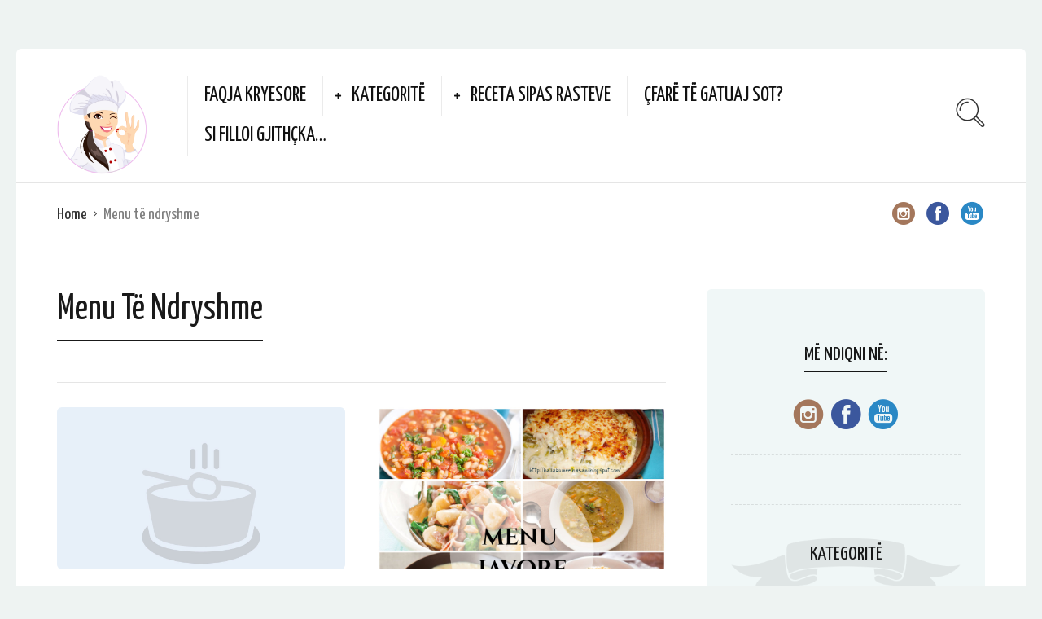

--- FILE ---
content_type: text/html; charset=UTF-8
request_url: https://unegatuaj.com/kategori/menu-te-ndryshme/
body_size: 11956
content:
<!DOCTYPE html>
<html lang="sq-AL" prefix="og: https://ogp.me/ns#">
<head>
  <meta charset="UTF-8">
  <meta name="viewport" content="width=device-width, initial-scale=1">
  <meta http-equiv="X-UA-Compatible" content="IE=edge">
  <link rel="profile" href="http://gmpg.org/xfn/11">
  <link rel="pingback" href="https://unegatuaj.com/xmlrpc.php">
      <link rel="icon" href="https://unegatuaj.com/wp-content/uploads/2020/12/cropped-favicon-32x32.png" sizes="32x32" />
<link rel="icon" href="https://unegatuaj.com/wp-content/uploads/2020/12/cropped-favicon-192x192.png" sizes="192x192" />
<link rel="apple-touch-icon" href="https://unegatuaj.com/wp-content/uploads/2020/12/cropped-favicon-180x180.png" />
<meta name="msapplication-TileImage" content="https://unegatuaj.com/wp-content/uploads/2020/12/cropped-favicon-270x270.png" />
    
<!-- Search Engine Optimization by Rank Math - https://rankmath.com/ -->
<title>Menu të ndryshme | UneGatuaj</title>
<meta name="robots" content="follow, index, max-snippet:-1, max-video-preview:-1, max-image-preview:large"/>
<link rel="canonical" href="https://unegatuaj.com/kategori/menu-te-ndryshme/" />
<meta property="og:locale" content="sq_AL" />
<meta property="og:type" content="article" />
<meta property="og:title" content="Menu të ndryshme | UneGatuaj" />
<meta property="og:url" content="https://unegatuaj.com/kategori/menu-te-ndryshme/" />
<meta property="og:site_name" content="UneGatuaj" />
<meta property="article:publisher" content="http://facebook.com/unegatuaj" />
<meta name="twitter:card" content="summary_large_image" />
<meta name="twitter:title" content="Menu të ndryshme | UneGatuaj" />
<meta name="twitter:site" content="@unegatuaj" />
<meta name="twitter:label1" content="Recipes" />
<meta name="twitter:data1" content="6" />
<script type="application/ld+json" class="rank-math-schema">{"@context":"https://schema.org","@graph":[{"@type":"Person","@id":"https://unegatuaj.com/#person","name":"Nj\u00eb bot\u00eb me receta","sameAs":["http://facebook.com/unegatuaj","https://twitter.com/unegatuaj"]},{"@type":"WebSite","@id":"https://unegatuaj.com/#website","url":"https://unegatuaj.com","name":"Nj\u00eb bot\u00eb me receta","publisher":{"@id":"https://unegatuaj.com/#person"},"inLanguage":"sq-AL"},{"@type":"CollectionPage","@id":"https://unegatuaj.com/kategori/menu-te-ndryshme/#webpage","url":"https://unegatuaj.com/kategori/menu-te-ndryshme/","name":"Menu t\u00eb ndryshme | UneGatuaj","isPartOf":{"@id":"https://unegatuaj.com/#website"},"inLanguage":"sq-AL"}]}</script>
<!-- /Rank Math WordPress SEO plugin -->

<link rel='dns-prefetch' href='//fonts.googleapis.com' />
<link rel="alternate" type="application/rss+xml" title="UneGatuaj &raquo; Lajmës" href="https://unegatuaj.com/feed/" />
<link rel="alternate" type="application/rss+xml" title="UneGatuaj &raquo; Lajmësi i komenteve" href="https://unegatuaj.com/comments/feed/" />
<link rel="alternate" type="application/rss+xml" title="UneGatuaj &raquo; Menu të ndryshme Lajmëtari i kategorisë" href="https://unegatuaj.com/kategori/menu-te-ndryshme/feed/" />
<style id='wp-img-auto-sizes-contain-inline-css' type='text/css'>
img:is([sizes=auto i],[sizes^="auto," i]){contain-intrinsic-size:3000px 1500px}
/*# sourceURL=wp-img-auto-sizes-contain-inline-css */
</style>
<style id='wp-block-library-inline-css' type='text/css'>
:root{--wp-block-synced-color:#7a00df;--wp-block-synced-color--rgb:122,0,223;--wp-bound-block-color:var(--wp-block-synced-color);--wp-editor-canvas-background:#ddd;--wp-admin-theme-color:#007cba;--wp-admin-theme-color--rgb:0,124,186;--wp-admin-theme-color-darker-10:#006ba1;--wp-admin-theme-color-darker-10--rgb:0,107,160.5;--wp-admin-theme-color-darker-20:#005a87;--wp-admin-theme-color-darker-20--rgb:0,90,135;--wp-admin-border-width-focus:2px}@media (min-resolution:192dpi){:root{--wp-admin-border-width-focus:1.5px}}.wp-element-button{cursor:pointer}:root .has-very-light-gray-background-color{background-color:#eee}:root .has-very-dark-gray-background-color{background-color:#313131}:root .has-very-light-gray-color{color:#eee}:root .has-very-dark-gray-color{color:#313131}:root .has-vivid-green-cyan-to-vivid-cyan-blue-gradient-background{background:linear-gradient(135deg,#00d084,#0693e3)}:root .has-purple-crush-gradient-background{background:linear-gradient(135deg,#34e2e4,#4721fb 50%,#ab1dfe)}:root .has-hazy-dawn-gradient-background{background:linear-gradient(135deg,#faaca8,#dad0ec)}:root .has-subdued-olive-gradient-background{background:linear-gradient(135deg,#fafae1,#67a671)}:root .has-atomic-cream-gradient-background{background:linear-gradient(135deg,#fdd79a,#004a59)}:root .has-nightshade-gradient-background{background:linear-gradient(135deg,#330968,#31cdcf)}:root .has-midnight-gradient-background{background:linear-gradient(135deg,#020381,#2874fc)}:root{--wp--preset--font-size--normal:16px;--wp--preset--font-size--huge:42px}.has-regular-font-size{font-size:1em}.has-larger-font-size{font-size:2.625em}.has-normal-font-size{font-size:var(--wp--preset--font-size--normal)}.has-huge-font-size{font-size:var(--wp--preset--font-size--huge)}.has-text-align-center{text-align:center}.has-text-align-left{text-align:left}.has-text-align-right{text-align:right}.has-fit-text{white-space:nowrap!important}#end-resizable-editor-section{display:none}.aligncenter{clear:both}.items-justified-left{justify-content:flex-start}.items-justified-center{justify-content:center}.items-justified-right{justify-content:flex-end}.items-justified-space-between{justify-content:space-between}.screen-reader-text{border:0;clip-path:inset(50%);height:1px;margin:-1px;overflow:hidden;padding:0;position:absolute;width:1px;word-wrap:normal!important}.screen-reader-text:focus{background-color:#ddd;clip-path:none;color:#444;display:block;font-size:1em;height:auto;left:5px;line-height:normal;padding:15px 23px 14px;text-decoration:none;top:5px;width:auto;z-index:100000}html :where(.has-border-color){border-style:solid}html :where([style*=border-top-color]){border-top-style:solid}html :where([style*=border-right-color]){border-right-style:solid}html :where([style*=border-bottom-color]){border-bottom-style:solid}html :where([style*=border-left-color]){border-left-style:solid}html :where([style*=border-width]){border-style:solid}html :where([style*=border-top-width]){border-top-style:solid}html :where([style*=border-right-width]){border-right-style:solid}html :where([style*=border-bottom-width]){border-bottom-style:solid}html :where([style*=border-left-width]){border-left-style:solid}html :where(img[class*=wp-image-]){height:auto;max-width:100%}:where(figure){margin:0 0 1em}html :where(.is-position-sticky){--wp-admin--admin-bar--position-offset:var(--wp-admin--admin-bar--height,0px)}@media screen and (max-width:600px){html :where(.is-position-sticky){--wp-admin--admin-bar--position-offset:0px}}

/*# sourceURL=wp-block-library-inline-css */
</style><style id='global-styles-inline-css' type='text/css'>
:root{--wp--preset--aspect-ratio--square: 1;--wp--preset--aspect-ratio--4-3: 4/3;--wp--preset--aspect-ratio--3-4: 3/4;--wp--preset--aspect-ratio--3-2: 3/2;--wp--preset--aspect-ratio--2-3: 2/3;--wp--preset--aspect-ratio--16-9: 16/9;--wp--preset--aspect-ratio--9-16: 9/16;--wp--preset--color--black: #000000;--wp--preset--color--cyan-bluish-gray: #abb8c3;--wp--preset--color--white: #ffffff;--wp--preset--color--pale-pink: #f78da7;--wp--preset--color--vivid-red: #cf2e2e;--wp--preset--color--luminous-vivid-orange: #ff6900;--wp--preset--color--luminous-vivid-amber: #fcb900;--wp--preset--color--light-green-cyan: #7bdcb5;--wp--preset--color--vivid-green-cyan: #00d084;--wp--preset--color--pale-cyan-blue: #8ed1fc;--wp--preset--color--vivid-cyan-blue: #0693e3;--wp--preset--color--vivid-purple: #9b51e0;--wp--preset--gradient--vivid-cyan-blue-to-vivid-purple: linear-gradient(135deg,rgb(6,147,227) 0%,rgb(155,81,224) 100%);--wp--preset--gradient--light-green-cyan-to-vivid-green-cyan: linear-gradient(135deg,rgb(122,220,180) 0%,rgb(0,208,130) 100%);--wp--preset--gradient--luminous-vivid-amber-to-luminous-vivid-orange: linear-gradient(135deg,rgb(252,185,0) 0%,rgb(255,105,0) 100%);--wp--preset--gradient--luminous-vivid-orange-to-vivid-red: linear-gradient(135deg,rgb(255,105,0) 0%,rgb(207,46,46) 100%);--wp--preset--gradient--very-light-gray-to-cyan-bluish-gray: linear-gradient(135deg,rgb(238,238,238) 0%,rgb(169,184,195) 100%);--wp--preset--gradient--cool-to-warm-spectrum: linear-gradient(135deg,rgb(74,234,220) 0%,rgb(151,120,209) 20%,rgb(207,42,186) 40%,rgb(238,44,130) 60%,rgb(251,105,98) 80%,rgb(254,248,76) 100%);--wp--preset--gradient--blush-light-purple: linear-gradient(135deg,rgb(255,206,236) 0%,rgb(152,150,240) 100%);--wp--preset--gradient--blush-bordeaux: linear-gradient(135deg,rgb(254,205,165) 0%,rgb(254,45,45) 50%,rgb(107,0,62) 100%);--wp--preset--gradient--luminous-dusk: linear-gradient(135deg,rgb(255,203,112) 0%,rgb(199,81,192) 50%,rgb(65,88,208) 100%);--wp--preset--gradient--pale-ocean: linear-gradient(135deg,rgb(255,245,203) 0%,rgb(182,227,212) 50%,rgb(51,167,181) 100%);--wp--preset--gradient--electric-grass: linear-gradient(135deg,rgb(202,248,128) 0%,rgb(113,206,126) 100%);--wp--preset--gradient--midnight: linear-gradient(135deg,rgb(2,3,129) 0%,rgb(40,116,252) 100%);--wp--preset--font-size--small: 13px;--wp--preset--font-size--medium: 20px;--wp--preset--font-size--large: 36px;--wp--preset--font-size--x-large: 42px;--wp--preset--spacing--20: 0.44rem;--wp--preset--spacing--30: 0.67rem;--wp--preset--spacing--40: 1rem;--wp--preset--spacing--50: 1.5rem;--wp--preset--spacing--60: 2.25rem;--wp--preset--spacing--70: 3.38rem;--wp--preset--spacing--80: 5.06rem;--wp--preset--shadow--natural: 6px 6px 9px rgba(0, 0, 0, 0.2);--wp--preset--shadow--deep: 12px 12px 50px rgba(0, 0, 0, 0.4);--wp--preset--shadow--sharp: 6px 6px 0px rgba(0, 0, 0, 0.2);--wp--preset--shadow--outlined: 6px 6px 0px -3px rgb(255, 255, 255), 6px 6px rgb(0, 0, 0);--wp--preset--shadow--crisp: 6px 6px 0px rgb(0, 0, 0);}:where(.is-layout-flex){gap: 0.5em;}:where(.is-layout-grid){gap: 0.5em;}body .is-layout-flex{display: flex;}.is-layout-flex{flex-wrap: wrap;align-items: center;}.is-layout-flex > :is(*, div){margin: 0;}body .is-layout-grid{display: grid;}.is-layout-grid > :is(*, div){margin: 0;}:where(.wp-block-columns.is-layout-flex){gap: 2em;}:where(.wp-block-columns.is-layout-grid){gap: 2em;}:where(.wp-block-post-template.is-layout-flex){gap: 1.25em;}:where(.wp-block-post-template.is-layout-grid){gap: 1.25em;}.has-black-color{color: var(--wp--preset--color--black) !important;}.has-cyan-bluish-gray-color{color: var(--wp--preset--color--cyan-bluish-gray) !important;}.has-white-color{color: var(--wp--preset--color--white) !important;}.has-pale-pink-color{color: var(--wp--preset--color--pale-pink) !important;}.has-vivid-red-color{color: var(--wp--preset--color--vivid-red) !important;}.has-luminous-vivid-orange-color{color: var(--wp--preset--color--luminous-vivid-orange) !important;}.has-luminous-vivid-amber-color{color: var(--wp--preset--color--luminous-vivid-amber) !important;}.has-light-green-cyan-color{color: var(--wp--preset--color--light-green-cyan) !important;}.has-vivid-green-cyan-color{color: var(--wp--preset--color--vivid-green-cyan) !important;}.has-pale-cyan-blue-color{color: var(--wp--preset--color--pale-cyan-blue) !important;}.has-vivid-cyan-blue-color{color: var(--wp--preset--color--vivid-cyan-blue) !important;}.has-vivid-purple-color{color: var(--wp--preset--color--vivid-purple) !important;}.has-black-background-color{background-color: var(--wp--preset--color--black) !important;}.has-cyan-bluish-gray-background-color{background-color: var(--wp--preset--color--cyan-bluish-gray) !important;}.has-white-background-color{background-color: var(--wp--preset--color--white) !important;}.has-pale-pink-background-color{background-color: var(--wp--preset--color--pale-pink) !important;}.has-vivid-red-background-color{background-color: var(--wp--preset--color--vivid-red) !important;}.has-luminous-vivid-orange-background-color{background-color: var(--wp--preset--color--luminous-vivid-orange) !important;}.has-luminous-vivid-amber-background-color{background-color: var(--wp--preset--color--luminous-vivid-amber) !important;}.has-light-green-cyan-background-color{background-color: var(--wp--preset--color--light-green-cyan) !important;}.has-vivid-green-cyan-background-color{background-color: var(--wp--preset--color--vivid-green-cyan) !important;}.has-pale-cyan-blue-background-color{background-color: var(--wp--preset--color--pale-cyan-blue) !important;}.has-vivid-cyan-blue-background-color{background-color: var(--wp--preset--color--vivid-cyan-blue) !important;}.has-vivid-purple-background-color{background-color: var(--wp--preset--color--vivid-purple) !important;}.has-black-border-color{border-color: var(--wp--preset--color--black) !important;}.has-cyan-bluish-gray-border-color{border-color: var(--wp--preset--color--cyan-bluish-gray) !important;}.has-white-border-color{border-color: var(--wp--preset--color--white) !important;}.has-pale-pink-border-color{border-color: var(--wp--preset--color--pale-pink) !important;}.has-vivid-red-border-color{border-color: var(--wp--preset--color--vivid-red) !important;}.has-luminous-vivid-orange-border-color{border-color: var(--wp--preset--color--luminous-vivid-orange) !important;}.has-luminous-vivid-amber-border-color{border-color: var(--wp--preset--color--luminous-vivid-amber) !important;}.has-light-green-cyan-border-color{border-color: var(--wp--preset--color--light-green-cyan) !important;}.has-vivid-green-cyan-border-color{border-color: var(--wp--preset--color--vivid-green-cyan) !important;}.has-pale-cyan-blue-border-color{border-color: var(--wp--preset--color--pale-cyan-blue) !important;}.has-vivid-cyan-blue-border-color{border-color: var(--wp--preset--color--vivid-cyan-blue) !important;}.has-vivid-purple-border-color{border-color: var(--wp--preset--color--vivid-purple) !important;}.has-vivid-cyan-blue-to-vivid-purple-gradient-background{background: var(--wp--preset--gradient--vivid-cyan-blue-to-vivid-purple) !important;}.has-light-green-cyan-to-vivid-green-cyan-gradient-background{background: var(--wp--preset--gradient--light-green-cyan-to-vivid-green-cyan) !important;}.has-luminous-vivid-amber-to-luminous-vivid-orange-gradient-background{background: var(--wp--preset--gradient--luminous-vivid-amber-to-luminous-vivid-orange) !important;}.has-luminous-vivid-orange-to-vivid-red-gradient-background{background: var(--wp--preset--gradient--luminous-vivid-orange-to-vivid-red) !important;}.has-very-light-gray-to-cyan-bluish-gray-gradient-background{background: var(--wp--preset--gradient--very-light-gray-to-cyan-bluish-gray) !important;}.has-cool-to-warm-spectrum-gradient-background{background: var(--wp--preset--gradient--cool-to-warm-spectrum) !important;}.has-blush-light-purple-gradient-background{background: var(--wp--preset--gradient--blush-light-purple) !important;}.has-blush-bordeaux-gradient-background{background: var(--wp--preset--gradient--blush-bordeaux) !important;}.has-luminous-dusk-gradient-background{background: var(--wp--preset--gradient--luminous-dusk) !important;}.has-pale-ocean-gradient-background{background: var(--wp--preset--gradient--pale-ocean) !important;}.has-electric-grass-gradient-background{background: var(--wp--preset--gradient--electric-grass) !important;}.has-midnight-gradient-background{background: var(--wp--preset--gradient--midnight) !important;}.has-small-font-size{font-size: var(--wp--preset--font-size--small) !important;}.has-medium-font-size{font-size: var(--wp--preset--font-size--medium) !important;}.has-large-font-size{font-size: var(--wp--preset--font-size--large) !important;}.has-x-large-font-size{font-size: var(--wp--preset--font-size--x-large) !important;}
/*# sourceURL=global-styles-inline-css */
</style>

<style id='classic-theme-styles-inline-css' type='text/css'>
/*! This file is auto-generated */
.wp-block-button__link{color:#fff;background-color:#32373c;border-radius:9999px;box-shadow:none;text-decoration:none;padding:calc(.667em + 2px) calc(1.333em + 2px);font-size:1.125em}.wp-block-file__button{background:#32373c;color:#fff;text-decoration:none}
/*# sourceURL=/wp-includes/css/classic-themes.min.css */
</style>
<link rel='preload' as='font' type='font/woff2' crossorigin='anonymous' id='osetin-font-in-css-css' href='https://unegatuaj.com/wp-content/themes/neptune-by-osetin/assets/fonts/osfont/osfont.woff2?ver=6.3.4'  media='all' />
<link rel='stylesheet' id='osetin-google-font-css' href='//fonts.googleapis.com/css?family=Droid+Serif%3A400%2C400italic%7CYanone+Kaffeesatz&#038;ver=6.3.4' type='text/css' media='all' />
<link rel='stylesheet' id='osetin-owl-carousel-css' href='https://unegatuaj.com/wp-content/themes/neptune-by-osetin/assets/css/owl.carousel.css?ver=90fee15322f1e6855d7adfaa84330720' type='text/css' media='all' />
<link rel='stylesheet' id='freezeframe-css' href='https://unegatuaj.com/wp-content/themes/neptune-by-osetin/assets/css/freezeframe_styles.min.css?ver=90fee15322f1e6855d7adfaa84330720' type='text/css' media='all' />
<link rel='stylesheet' id='gifplayer-css' href='https://unegatuaj.com/wp-content/themes/neptune-by-osetin/assets/css/gifplayer.css?ver=90fee15322f1e6855d7adfaa84330720' type='text/css' media='all' />
<link rel='stylesheet' id='osetin-main-css' href='https://unegatuaj.com/wp-content/uploads/wp-less-cache/osetin-main.css?ver=1703612670' type='text/css' media='all' />
<link rel='stylesheet' id='osetin-style-css' href='https://unegatuaj.com/wp-content/themes/neptune-by-osetin/style.css?ver=90fee15322f1e6855d7adfaa84330720' type='text/css' media='all' />
<script type="text/javascript" src="https://unegatuaj.com/wp-includes/js/jquery/jquery.min.js?ver=3.7.1" id="jquery-core-js"></script>
<script type="text/javascript" src="https://unegatuaj.com/wp-includes/js/jquery/jquery-migrate.min.js?ver=3.4.1" id="jquery-migrate-js"></script>
<link rel="https://api.w.org/" href="https://unegatuaj.com/wp-json/" /><link rel="alternate" title="JSON" type="application/json" href="https://unegatuaj.com/wp-json/wp/v2/categories/15" /><link rel="EditURI" type="application/rsd+xml" title="RSD" href="https://unegatuaj.com/xmlrpc.php?rsd" />
<script type="text/javascript">var ajaxurl = "https://unegatuaj.com/wp-admin/admin-ajax.php"</script><style type="text/css">.recentcomments a{display:inline !important;padding:0 !important;margin:0 !important;}</style><link rel="icon" href="https://unegatuaj.com/wp-content/uploads/2020/12/cropped-favicon-32x32.png" sizes="32x32" />
<link rel="icon" href="https://unegatuaj.com/wp-content/uploads/2020/12/cropped-favicon-192x192.png" sizes="192x192" />
<link rel="apple-touch-icon" href="https://unegatuaj.com/wp-content/uploads/2020/12/cropped-favicon-180x180.png" />
<meta name="msapplication-TileImage" content="https://unegatuaj.com/wp-content/uploads/2020/12/cropped-favicon-270x270.png" />
  
<link rel='stylesheet' id='sli-common-vendors-css' href='https://unegatuaj.com/wp-content/plugins/spotlight-social-photo-feeds/ui/dist/styles/common-vendors.css?ver=1.7.4' type='text/css' media='all' />
<link rel='stylesheet' id='sli-common-css' href='https://unegatuaj.com/wp-content/plugins/spotlight-social-photo-feeds/ui/dist/styles/common.css?ver=1.7.4' type='text/css' media='all' />
<link rel='stylesheet' id='sli-feed-css' href='https://unegatuaj.com/wp-content/plugins/spotlight-social-photo-feeds/ui/dist/styles/feed.css?ver=1.7.4' type='text/css' media='all' />
<link rel='stylesheet' id='sli-front-css' href='https://unegatuaj.com/wp-content/plugins/spotlight-social-photo-feeds/ui/dist/styles/front-app.css?ver=1.7.4' type='text/css' media='all' />
</head>
<body class="archive category category-menu-te-ndryshme category-15 wp-theme-neptune-by-osetin metaslider-plugin dropdown-menu-color-scheme-dark" style="">
        <style type="text/css">.video-container {
	position: relative;
	padding-bottom: 56.25%;
	height: 0;
	overflow: hidden;
}

.video-container iframe,  
.video-container object,  
.video-container embed {
	position: absolute;
	top: 0;
	left: 0;
	width: 100%;
	height: 100%;
}

.entry-content img, 
.entry-content iframe, 
.entry-content object, 
.entry-content embed {
        max-width: 100%;
}</style>      <div class="all-wrapper with-animations">
    <div class="print-w">
      <div class="print-logo-w">
        <div><img src="https://unegatuaj.com/wp-content/uploads/2021/02/oie_H1KezCKpGLL2.png" alt="UneGatuaj - Nje bote me receta"></div>
        <div>https://unegatuaj.com</div>
      </div>
    </div>
        <div class="os-container main-header-w main-header-version_1">
      <div class="main-header color-scheme-light " style="background-color:#FFFFFF; ">
                  <div class="logo" style="width: 210px;">
            <a href="https://unegatuaj.com/" rel="home">
              <img src="https://unegatuaj.com/wp-content/uploads/2021/02/oie_H1KezCKpGLL2.png" alt="UneGatuaj - Nje bote me receta">
            </a>
          </div>
          <div class="top-menu menu-activated-on-hover"><ul id="header-menu" class="menu"><li id="menu-item-13060" class="menu-item menu-item-type-custom menu-item-object-custom menu-item-13060"><a href="/">Faqja kryesore</a></li>
<li id="menu-item-9331" class="menu-item menu-item-type-custom menu-item-object-custom current-menu-ancestor current-menu-parent menu-item-has-children menu-item-9331"><a href="/">Kategoritë</a>
<ul class="sub-menu">
	<li id="menu-item-13062" class="menu-item menu-item-type-taxonomy menu-item-object-category menu-item-13062"><a href="https://unegatuaj.com/kategori/antipasta/">Antipasta</a></li>
	<li id="menu-item-13065" class="menu-item menu-item-type-taxonomy menu-item-object-category menu-item-13065"><a href="https://unegatuaj.com/kategori/garnitura/">Garnitura</a></li>
	<li id="menu-item-13076" class="menu-item menu-item-type-taxonomy menu-item-object-category menu-item-13076"><a href="https://unegatuaj.com/kategori/sallata/">Sallata</a></li>
	<li id="menu-item-13077" class="menu-item menu-item-type-taxonomy menu-item-object-category menu-item-13077"><a href="https://unegatuaj.com/kategori/supa-dhe-gjellera/">Supa dhe gjellëra</a></li>
	<li id="menu-item-13071" class="menu-item menu-item-type-taxonomy menu-item-object-category menu-item-13071"><a href="https://unegatuaj.com/kategori/pjata-te-para/">Pjata të para</a></li>
	<li id="menu-item-13070" class="menu-item menu-item-type-taxonomy menu-item-object-category menu-item-13070"><a href="https://unegatuaj.com/kategori/pjata-te-dyta/">Pjata të dyta</a></li>
	<li id="menu-item-13063" class="menu-item menu-item-type-taxonomy menu-item-object-category menu-item-13063"><a href="https://unegatuaj.com/kategori/buke-dhe-prodhime-brumi/">Bukë dhe prodhime brumi</a></li>
	<li id="menu-item-13064" class="menu-item menu-item-type-taxonomy menu-item-object-category menu-item-13064"><a href="https://unegatuaj.com/kategori/embelsira/">Ëmbëlsira</a></li>
	<li id="menu-item-13067" class="menu-item menu-item-type-taxonomy menu-item-object-category menu-item-13067"><a href="https://unegatuaj.com/kategori/mengjesi/">Mëngjesi</a></li>
	<li id="menu-item-13069" class="menu-item menu-item-type-taxonomy menu-item-object-category menu-item-13069"><a href="https://unegatuaj.com/kategori/pije-te-ngrohta-te-ftohta/">Pije të ngrohta/të ftohta</a></li>
	<li id="menu-item-13074" class="menu-item menu-item-type-taxonomy menu-item-object-category menu-item-13074"><a href="https://unegatuaj.com/kategori/receta-per-femije/">Receta për fëmijë</a></li>
	<li id="menu-item-13073" class="menu-item menu-item-type-taxonomy menu-item-object-category menu-item-13073"><a href="https://unegatuaj.com/kategori/receta-baze/">Receta bazë</a></li>
	<li id="menu-item-13075" class="menu-item menu-item-type-taxonomy menu-item-object-category menu-item-13075"><a href="https://unegatuaj.com/kategori/salca/">Salca</a></li>
	<li id="menu-item-13079" class="menu-item menu-item-type-taxonomy menu-item-object-category menu-item-13079"><a href="https://unegatuaj.com/kategori/vegjetariane-vegane/">Vegjetariane/vegane</a></li>
	<li id="menu-item-13072" class="menu-item menu-item-type-taxonomy menu-item-object-category menu-item-13072"><a href="https://unegatuaj.com/kategori/recelera-dhe-marmalata/">Reçelëra dhe marmalata</a></li>
	<li id="menu-item-13066" class="menu-item menu-item-type-taxonomy menu-item-object-category menu-item-13066"><a href="https://unegatuaj.com/kategori/keshilla-kuzhine/">Këshilla kuzhine</a></li>
	<li id="menu-item-13068" class="menu-item menu-item-type-taxonomy menu-item-object-category current-menu-item menu-item-13068"><a href="https://unegatuaj.com/kategori/menu-te-ndryshme/" aria-current="page">Menu të ndryshme</a></li>
</ul>
</li>
<li id="menu-item-28972" class="menu-item menu-item-type-post_type menu-item-object-page menu-item-has-children menu-item-28972"><a href="https://unegatuaj.com/nje-bote-me-receta-unegatuaj/regjimi-28-ditor/">Receta sipas rasteve</a>
<ul class="sub-menu">
	<li id="menu-item-29364" class="menu-item menu-item-type-taxonomy menu-item-object-category menu-item-29364"><a href="https://unegatuaj.com/kategori/shen-valentin/">Shën Valentin</a></li>
	<li id="menu-item-29365" class="menu-item menu-item-type-taxonomy menu-item-object-category menu-item-29365"><a href="https://unegatuaj.com/kategori/dita-e-veres/">Dita e verës</a></li>
	<li id="menu-item-29363" class="menu-item menu-item-type-taxonomy menu-item-object-category menu-item-29363"><a href="https://unegatuaj.com/kategori/piknik/">Piknik</a></li>
	<li id="menu-item-29366" class="menu-item menu-item-type-taxonomy menu-item-object-category menu-item-29366"><a href="https://unegatuaj.com/kategori/pashke/">Pashkë</a></li>
	<li id="menu-item-29362" class="menu-item menu-item-type-taxonomy menu-item-object-category menu-item-29362"><a href="https://unegatuaj.com/kategori/krishtlindje-dhe-viti-i-ri/">Krishtlindje dhe Viti i Ri</a></li>
	<li id="menu-item-29369" class="menu-item menu-item-type-taxonomy menu-item-object-category menu-item-29369"><a href="https://unegatuaj.com/kategori/ditelindje/">Ditëlindje</a></li>
</ul>
</li>
<li id="menu-item-26975" class="menu-item menu-item-type-post_type menu-item-object-page menu-item-26975"><a href="https://unegatuaj.com/cfare-te-gatuaj-sot/">Çfarë të gatuaj sot?</a></li>
<li id="menu-item-26986" class="menu-item menu-item-type-post_type menu-item-object-page menu-item-26986"><a href="https://unegatuaj.com/si-filloi-gjithcka/">Si filloi gjithçka…</a></li>
</ul></div>          <div class="search-trigger"><i class="os-icon os-icon-thin-search"></i></div>
              </div>
    </div>
        <div class="mobile-header-w">
      <div class="mobile-header-menu-w menu-activated-on-click color-scheme-dark" style="">
        <ul id="mobile-header-menu" class="menu"><li class="menu-item menu-item-type-custom menu-item-object-custom menu-item-13060"><a href="/">Faqja kryesore</a></li>
<li class="menu-item menu-item-type-custom menu-item-object-custom current-menu-ancestor current-menu-parent menu-item-has-children menu-item-9331"><a href="/">Kategoritë</a>
<ul class="sub-menu">
	<li class="menu-item menu-item-type-taxonomy menu-item-object-category menu-item-13062"><a href="https://unegatuaj.com/kategori/antipasta/">Antipasta</a></li>
	<li class="menu-item menu-item-type-taxonomy menu-item-object-category menu-item-13065"><a href="https://unegatuaj.com/kategori/garnitura/">Garnitura</a></li>
	<li class="menu-item menu-item-type-taxonomy menu-item-object-category menu-item-13076"><a href="https://unegatuaj.com/kategori/sallata/">Sallata</a></li>
	<li class="menu-item menu-item-type-taxonomy menu-item-object-category menu-item-13077"><a href="https://unegatuaj.com/kategori/supa-dhe-gjellera/">Supa dhe gjellëra</a></li>
	<li class="menu-item menu-item-type-taxonomy menu-item-object-category menu-item-13071"><a href="https://unegatuaj.com/kategori/pjata-te-para/">Pjata të para</a></li>
	<li class="menu-item menu-item-type-taxonomy menu-item-object-category menu-item-13070"><a href="https://unegatuaj.com/kategori/pjata-te-dyta/">Pjata të dyta</a></li>
	<li class="menu-item menu-item-type-taxonomy menu-item-object-category menu-item-13063"><a href="https://unegatuaj.com/kategori/buke-dhe-prodhime-brumi/">Bukë dhe prodhime brumi</a></li>
	<li class="menu-item menu-item-type-taxonomy menu-item-object-category menu-item-13064"><a href="https://unegatuaj.com/kategori/embelsira/">Ëmbëlsira</a></li>
	<li class="menu-item menu-item-type-taxonomy menu-item-object-category menu-item-13067"><a href="https://unegatuaj.com/kategori/mengjesi/">Mëngjesi</a></li>
	<li class="menu-item menu-item-type-taxonomy menu-item-object-category menu-item-13069"><a href="https://unegatuaj.com/kategori/pije-te-ngrohta-te-ftohta/">Pije të ngrohta/të ftohta</a></li>
	<li class="menu-item menu-item-type-taxonomy menu-item-object-category menu-item-13074"><a href="https://unegatuaj.com/kategori/receta-per-femije/">Receta për fëmijë</a></li>
	<li class="menu-item menu-item-type-taxonomy menu-item-object-category menu-item-13073"><a href="https://unegatuaj.com/kategori/receta-baze/">Receta bazë</a></li>
	<li class="menu-item menu-item-type-taxonomy menu-item-object-category menu-item-13075"><a href="https://unegatuaj.com/kategori/salca/">Salca</a></li>
	<li class="menu-item menu-item-type-taxonomy menu-item-object-category menu-item-13079"><a href="https://unegatuaj.com/kategori/vegjetariane-vegane/">Vegjetariane/vegane</a></li>
	<li class="menu-item menu-item-type-taxonomy menu-item-object-category menu-item-13072"><a href="https://unegatuaj.com/kategori/recelera-dhe-marmalata/">Reçelëra dhe marmalata</a></li>
	<li class="menu-item menu-item-type-taxonomy menu-item-object-category menu-item-13066"><a href="https://unegatuaj.com/kategori/keshilla-kuzhine/">Këshilla kuzhine</a></li>
	<li class="menu-item menu-item-type-taxonomy menu-item-object-category current-menu-item menu-item-13068"><a href="https://unegatuaj.com/kategori/menu-te-ndryshme/" aria-current="page">Menu të ndryshme</a></li>
</ul>
</li>
<li class="menu-item menu-item-type-post_type menu-item-object-page menu-item-has-children menu-item-28972"><a href="https://unegatuaj.com/nje-bote-me-receta-unegatuaj/regjimi-28-ditor/">Receta sipas rasteve</a>
<ul class="sub-menu">
	<li class="menu-item menu-item-type-taxonomy menu-item-object-category menu-item-29364"><a href="https://unegatuaj.com/kategori/shen-valentin/">Shën Valentin</a></li>
	<li class="menu-item menu-item-type-taxonomy menu-item-object-category menu-item-29365"><a href="https://unegatuaj.com/kategori/dita-e-veres/">Dita e verës</a></li>
	<li class="menu-item menu-item-type-taxonomy menu-item-object-category menu-item-29363"><a href="https://unegatuaj.com/kategori/piknik/">Piknik</a></li>
	<li class="menu-item menu-item-type-taxonomy menu-item-object-category menu-item-29366"><a href="https://unegatuaj.com/kategori/pashke/">Pashkë</a></li>
	<li class="menu-item menu-item-type-taxonomy menu-item-object-category menu-item-29362"><a href="https://unegatuaj.com/kategori/krishtlindje-dhe-viti-i-ri/">Krishtlindje dhe Viti i Ri</a></li>
	<li class="menu-item menu-item-type-taxonomy menu-item-object-category menu-item-29369"><a href="https://unegatuaj.com/kategori/ditelindje/">Ditëlindje</a></li>
</ul>
</li>
<li class="menu-item menu-item-type-post_type menu-item-object-page menu-item-26975"><a href="https://unegatuaj.com/cfare-te-gatuaj-sot/">Çfarë të gatuaj sot?</a></li>
<li class="menu-item menu-item-type-post_type menu-item-object-page menu-item-26986"><a href="https://unegatuaj.com/si-filloi-gjithcka/">Si filloi gjithçka…</a></li>
</ul>      </div>
      <div class="mobile-header">
        <div class="mobile-menu-toggler">
          <i class="os-icon os-icon-thin-hamburger"></i>
        </div>
        <div class="mobile-logo" style="width: 100px;">
          <a href="https://unegatuaj.com/" rel="home"><img src="https://unegatuaj.com/wp-content/uploads/2021/02/oie_H1KezCKpGLL2.png" alt="UneGatuaj - Nje bote me receta"></a>
        </div>
        <div class="mobile-menu-search-toggler">
          <i class="os-icon os-icon-thin-search"></i>
        </div>
      </div>
    </div>  <div class="os-container top-bar-w">
    <div class="top-bar bordered">
      <ul class="bar-breadcrumbs"><li><a href="https://unegatuaj.com">Home</a></li><li>Menu të ndryshme</li></ul>      <ul class="bar-social" style=""><li><a href="https://www.instagram.com/unegatuaj/" target="_blank"><i class="os-icon os-icon-social-instagram"></i></a></li><li><a href="https://www.facebook.com/unegatuaj" target="_blank"><i class="os-icon os-icon-social-facebook"></i></a></li><li><a href="https://www.youtube.com/c/unegatuajnjebotemereceta/" target="_blank"><i class="os-icon os-icon-social-youtube"></i></a></li></ul>    </div>
      </div>

  <div class="os-container">
        <div class="archive-posts-w with-sidebar sidebar-location-right "><div class="archive-posts masonry-grid-w per-row-2"><div class="masonry-grid" data-layout-mode="fitRows"><div class="archive-title-w"><h1 class="page-title">Menu Të Ndryshme</h1></div><div class="masonry-item any first-in-row half"><article class="archive-item any full_full post-9070 osetin_recipe type-osetin_recipe status-publish format-standard hentry category-krishtlindje-dhe-viti-i-ri category-menu-te-ndryshme">
  <div class="archive-item-i">
    <div class="extra-styling-box"></div>
          <div class="archive-item-share-w active">
        <div class="archive-item-share-trigger">
          <div class="archive-item-share-plus"><i class="os-icon os-icon-plus"></i></div>
          <div class="archive-item-share-label">Share</div>
          <div class="archive-item-share-icons">
              <a href="http://www.facebook.com/sharer.php?u=https%3A%2F%2Funegatuaj.com%2Frecete%2Fmenu-mesdhetare-per-vitin-e-ri-1%2F" target="_blank" class="archive-item-share-link aisl-facebook"><i class="os-icon os-icon-facebook"></i></a>
  <a href="http://twitter.com/share?url=https://unegatuaj.com/recete/menu-mesdhetare-per-vitin-e-ri-1/&amp;text=Menu+t%C3%AB+ndryshme+%7C+UneGatuaj" target="_blank" class="archive-item-share-link aisl-twitter"><i class="os-icon os-icon-twitter"></i></a>
  <a href="//www.pinterest.com/pin/create/button/?url=https://unegatuaj.com/recete/menu-mesdhetare-per-vitin-e-ri-1/&#038;media=&#038;description=Menu%20të%20ndryshme%20|%20UneGatuaj" target="_blank" class="archive-item-share-link aisl-pinterest"><i class="os-icon os-icon-pinterest"></i></a>
  <a href="mailto:?Subject=Menu të ndryshme | UneGatuaj&amp;Body=%20https://unegatuaj.com/recete/menu-mesdhetare-per-vitin-e-ri-1/" target="_blank" class="archive-item-share-link aisl-mail"><i class="os-icon os-icon-basic-mail-envelope"></i></a>
            </div>
        </div>
      </div>
        <div class="archive-item-media">
                      <a href="https://unegatuaj.com/recete/menu-mesdhetare-per-vitin-e-ri-1/" class="archive-item-media-thumbnail fader-activator" style="background-image:url(https://unegatuaj.com/wp-content/themes/neptune-by-osetin/assets/img/placeholder.jpg); background-size: cover;">
          <span class="image-fader"><span class="hover-icon-w"><i class="os-icon os-icon-plus"></i></span></span>
                  </a>
          </div>
    <div class="archive-item-content">
              <header class="archive-item-header">
          <h3 class="entry-title"><a href="https://unegatuaj.com/recete/menu-mesdhetare-per-vitin-e-ri-1/" rel="bookmark">Menu mesdhetare për Vitin e Ri #1</a></h3>        </header>
                    <div class="archive-item-meta">
                                    
                                <div class="archive-item-meta-categories">
              <ul class="post-categories">
	<li><a href="https://unegatuaj.com/kategori/krishtlindje-dhe-viti-i-ri/" rel="category tag">Krishtlindje dhe Viti i Ri</a></li>
	<li><a href="https://unegatuaj.com/kategori/menu-te-ndryshme/" rel="category tag">Menu të ndryshme</a></li></ul>            </div>
                    
        </div>
                    <div class="archive-item-content-text">
          Viti i Ri eshte ajo feste qe mbledh çdo familje rreth tavolines se shtruar me gatime tradicionale, por jo vetem! Zakonisht sherbehen rreth 3-4 pjata te para, 3-4 sallata, antipasta,...        </div>
                              <div class="archive-item-author-meta">
                          <div class="author-avatar-w">
                <a href="https://unegatuaj.com/author/unegatuaj26/"><img alt='' src='https://secure.gravatar.com/avatar/57c753e352231387311e005d5c1e2ca282b91d9cc14778bf5494713b42104a8b?s=96&#038;d=mm&#038;r=g' srcset='https://secure.gravatar.com/avatar/57c753e352231387311e005d5c1e2ca282b91d9cc14778bf5494713b42104a8b?s=192&#038;d=mm&#038;r=g 2x' class='avatar avatar-96 photo' height='96' width='96' decoding='async'/></a>
              </div>
                                      <div class="author-details">
                                <h4 class="author-name"><a href="https://unegatuaj.com/author/unegatuaj26/">Kamela Vasa</a></h4>
                                                  <div class="archive-item-date-posted">05/12/2017</div>
                              </div>
                                      <div class="archive-item-views-count-likes">
                  <a href="#" class="slide-button slide-like-button osetin-vote-trigger osetin-vote-not-voted" data-has-voted-label="Pëlqyer" data-not-voted-label="Pëlqej" data-post-id="9070" data-vote-action="vote" data-votes-count="5">
    <span class="slide-button-i">
              <i class="os-icon os-icon-ui-03"></i>
            <span class="slide-button-label osetin-vote-action-label">
        Pëlqej      </span>
      <span class="slide-button-sub-label osetin-vote-count ">
        5      </span>
    </span>
  </a>              </div>
                      </div>
                                  <div class="archive-item-deep-meta">
                      <div class="archive-item-rating-and-read-more">
                                            <div class="archive-item-read-more-btn">
                  <div class="read-more-link"><a href="https://unegatuaj.com/recete/menu-mesdhetare-per-vitin-e-ri-1/">Lexo me shume</a></div>
                </div>
                          </div>
          
                      <div class="archive-item-comments">
              <a href="https://unegatuaj.com/recete/menu-mesdhetare-per-vitin-e-ri-1/#singlePostComments"><i class="os-icon os-icon-thin-comment"></i> <span>Koment</span></a>
            </div>
                                                  </div>
      </div>
        <div class="clear"></div>
      </div>
</article></div><div class="masonry-item any half last-in-row"><article class="archive-item any full_full post-9066 osetin_recipe type-osetin_recipe status-publish format-standard has-post-thumbnail hentry category-menu-te-ndryshme">
  <div class="archive-item-i">
    <div class="extra-styling-box"></div>
          <div class="archive-item-share-w active">
        <div class="archive-item-share-trigger">
          <div class="archive-item-share-plus"><i class="os-icon os-icon-plus"></i></div>
          <div class="archive-item-share-label">Share</div>
          <div class="archive-item-share-icons">
              <a href="http://www.facebook.com/sharer.php?u=https%3A%2F%2Funegatuaj.com%2Frecete%2Fmenu-javore-5%2F" target="_blank" class="archive-item-share-link aisl-facebook"><i class="os-icon os-icon-facebook"></i></a>
  <a href="http://twitter.com/share?url=https://unegatuaj.com/recete/menu-javore-5/&amp;text=Menu+t%C3%AB+ndryshme+%7C+UneGatuaj" target="_blank" class="archive-item-share-link aisl-twitter"><i class="os-icon os-icon-twitter"></i></a>
  <a href="//www.pinterest.com/pin/create/button/?url=https://unegatuaj.com/recete/menu-javore-5/&#038;media=https://unegatuaj.com/wp-content/uploads/2017/10/rsz_menu_javore_nr1.jpg&#038;description=Menu%20të%20ndryshme%20|%20UneGatuaj" target="_blank" class="archive-item-share-link aisl-pinterest"><i class="os-icon os-icon-pinterest"></i></a>
  <a href="mailto:?Subject=Menu të ndryshme | UneGatuaj&amp;Body=%20https://unegatuaj.com/recete/menu-javore-5/" target="_blank" class="archive-item-share-link aisl-mail"><i class="os-icon os-icon-basic-mail-envelope"></i></a>
            </div>
        </div>
      </div>
        <div class="archive-item-media">
                      <a href="https://unegatuaj.com/recete/menu-javore-5/" class="archive-item-media-thumbnail fader-activator" style="background-image:url(https://unegatuaj.com/wp-content/uploads/2017/10/rsz_menu_javore_nr1.jpg); background-size: cover;">
          <span class="image-fader"><span class="hover-icon-w"><i class="os-icon os-icon-plus"></i></span></span>
                  </a>
          </div>
    <div class="archive-item-content">
              <header class="archive-item-header">
          <h3 class="entry-title"><a href="https://unegatuaj.com/recete/menu-javore-5/" rel="bookmark">menu javore #5</a></h3>        </header>
                    <div class="archive-item-meta">
                                    
                                <div class="archive-item-meta-categories">
              <ul class="post-categories">
	<li><a href="https://unegatuaj.com/kategori/menu-te-ndryshme/" rel="category tag">Menu të ndryshme</a></li></ul>            </div>
                    
        </div>
                    <div class="archive-item-content-text">
          Ne kete postim kam bashkuar disa nga recetat e mia te preferuara per tju sjelle nje menu javore te planifikuar paraprakisht. Shkurtimisht, javen do ta planifikojme keshtu: E hene &#8211; do...        </div>
                              <div class="archive-item-author-meta">
                          <div class="author-avatar-w">
                <a href="https://unegatuaj.com/author/unegatuaj26/"><img alt='' src='https://secure.gravatar.com/avatar/57c753e352231387311e005d5c1e2ca282b91d9cc14778bf5494713b42104a8b?s=96&#038;d=mm&#038;r=g' srcset='https://secure.gravatar.com/avatar/57c753e352231387311e005d5c1e2ca282b91d9cc14778bf5494713b42104a8b?s=192&#038;d=mm&#038;r=g 2x' class='avatar avatar-96 photo' height='96' width='96' decoding='async'/></a>
              </div>
                                      <div class="author-details">
                                <h4 class="author-name"><a href="https://unegatuaj.com/author/unegatuaj26/">Kamela Vasa</a></h4>
                                                  <div class="archive-item-date-posted">26/11/2017</div>
                              </div>
                                      <div class="archive-item-views-count-likes">
                  <a href="#" class="slide-button slide-like-button osetin-vote-trigger osetin-vote-not-voted" data-has-voted-label="Pëlqyer" data-not-voted-label="Pëlqej" data-post-id="9066" data-vote-action="vote" data-votes-count="2">
    <span class="slide-button-i">
              <i class="os-icon os-icon-ui-03"></i>
            <span class="slide-button-label osetin-vote-action-label">
        Pëlqej      </span>
      <span class="slide-button-sub-label osetin-vote-count ">
        2      </span>
    </span>
  </a>              </div>
                      </div>
                                  <div class="archive-item-deep-meta">
                      <div class="archive-item-rating-and-read-more">
                                            <div class="archive-item-read-more-btn">
                  <div class="read-more-link"><a href="https://unegatuaj.com/recete/menu-javore-5/">Lexo me shume</a></div>
                </div>
                          </div>
          
                      <div class="archive-item-comments">
              <a href="https://unegatuaj.com/recete/menu-javore-5/#singlePostComments"><i class="os-icon os-icon-thin-comment"></i> <span>Koment</span></a>
            </div>
                                                  </div>
      </div>
        <div class="clear"></div>
      </div>
</article></div><div class="masonry-item any first-in-row half"><article class="archive-item any full_full post-9055 osetin_recipe type-osetin_recipe status-publish format-standard has-post-thumbnail hentry category-menu-te-ndryshme">
  <div class="archive-item-i">
    <div class="extra-styling-box"></div>
          <div class="archive-item-share-w active">
        <div class="archive-item-share-trigger">
          <div class="archive-item-share-plus"><i class="os-icon os-icon-plus"></i></div>
          <div class="archive-item-share-label">Share</div>
          <div class="archive-item-share-icons">
              <a href="http://www.facebook.com/sharer.php?u=https%3A%2F%2Funegatuaj.com%2Frecete%2Fmenu-javore-3%2F" target="_blank" class="archive-item-share-link aisl-facebook"><i class="os-icon os-icon-facebook"></i></a>
  <a href="http://twitter.com/share?url=https://unegatuaj.com/recete/menu-javore-3/&amp;text=Menu+t%C3%AB+ndryshme+%7C+UneGatuaj" target="_blank" class="archive-item-share-link aisl-twitter"><i class="os-icon os-icon-twitter"></i></a>
  <a href="//www.pinterest.com/pin/create/button/?url=https://unegatuaj.com/recete/menu-javore-3/&#038;media=https://unegatuaj.com/wp-content/uploads/2017/11/rsz_menu_javore_nr3.jpg&#038;description=Menu%20të%20ndryshme%20|%20UneGatuaj" target="_blank" class="archive-item-share-link aisl-pinterest"><i class="os-icon os-icon-pinterest"></i></a>
  <a href="mailto:?Subject=Menu të ndryshme | UneGatuaj&amp;Body=%20https://unegatuaj.com/recete/menu-javore-3/" target="_blank" class="archive-item-share-link aisl-mail"><i class="os-icon os-icon-basic-mail-envelope"></i></a>
            </div>
        </div>
      </div>
        <div class="archive-item-media">
                      <a href="https://unegatuaj.com/recete/menu-javore-3/" class="archive-item-media-thumbnail fader-activator" style="background-image:url(https://unegatuaj.com/wp-content/uploads/2017/11/rsz_menu_javore_nr3.jpg); background-size: cover;">
          <span class="image-fader"><span class="hover-icon-w"><i class="os-icon os-icon-plus"></i></span></span>
                  </a>
          </div>
    <div class="archive-item-content">
              <header class="archive-item-header">
          <h3 class="entry-title"><a href="https://unegatuaj.com/recete/menu-javore-3/" rel="bookmark">menu javore #3</a></h3>        </header>
                    <div class="archive-item-meta">
                                    
                                <div class="archive-item-meta-categories">
              <ul class="post-categories">
	<li><a href="https://unegatuaj.com/kategori/menu-te-ndryshme/" rel="category tag">Menu të ndryshme</a></li></ul>            </div>
                    
        </div>
                    <div class="archive-item-content-text">
          Ne kete postim kam bashkuar disa nga recetat e mia te preferuara per tju sjelle nje menu javore te planifikuar paraprakisht. Shkurtimisht, javen do ta planifikojme keshtu: E hene &#8211; do...        </div>
                              <div class="archive-item-author-meta">
                          <div class="author-avatar-w">
                <a href="https://unegatuaj.com/author/unegatuaj26/"><img alt='' src='https://secure.gravatar.com/avatar/57c753e352231387311e005d5c1e2ca282b91d9cc14778bf5494713b42104a8b?s=96&#038;d=mm&#038;r=g' srcset='https://secure.gravatar.com/avatar/57c753e352231387311e005d5c1e2ca282b91d9cc14778bf5494713b42104a8b?s=192&#038;d=mm&#038;r=g 2x' class='avatar avatar-96 photo' height='96' width='96' decoding='async'/></a>
              </div>
                                      <div class="author-details">
                                <h4 class="author-name"><a href="https://unegatuaj.com/author/unegatuaj26/">Kamela Vasa</a></h4>
                                                  <div class="archive-item-date-posted">10/11/2017</div>
                              </div>
                                      <div class="archive-item-views-count-likes">
                  <a href="#" class="slide-button slide-like-button osetin-vote-trigger osetin-vote-not-voted" data-has-voted-label="Pëlqyer" data-not-voted-label="Pëlqej" data-post-id="9055" data-vote-action="vote" data-votes-count="2">
    <span class="slide-button-i">
              <i class="os-icon os-icon-ui-03"></i>
            <span class="slide-button-label osetin-vote-action-label">
        Pëlqej      </span>
      <span class="slide-button-sub-label osetin-vote-count ">
        2      </span>
    </span>
  </a>              </div>
                      </div>
                                  <div class="archive-item-deep-meta">
                      <div class="archive-item-rating-and-read-more">
                                            <div class="archive-item-read-more-btn">
                  <div class="read-more-link"><a href="https://unegatuaj.com/recete/menu-javore-3/">Lexo me shume</a></div>
                </div>
                          </div>
          
                      <div class="archive-item-comments">
              <a href="https://unegatuaj.com/recete/menu-javore-3/#singlePostComments"><i class="os-icon os-icon-thin-comment"></i> <span>Koment</span></a>
            </div>
                                                  </div>
      </div>
        <div class="clear"></div>
      </div>
</article></div><div class="masonry-item any half last-in-row"><article class="archive-item any full_full post-9050 osetin_recipe type-osetin_recipe status-publish format-standard has-post-thumbnail hentry category-menu-te-ndryshme">
  <div class="archive-item-i">
    <div class="extra-styling-box"></div>
          <div class="archive-item-share-w active">
        <div class="archive-item-share-trigger">
          <div class="archive-item-share-plus"><i class="os-icon os-icon-plus"></i></div>
          <div class="archive-item-share-label">Share</div>
          <div class="archive-item-share-icons">
              <a href="http://www.facebook.com/sharer.php?u=https%3A%2F%2Funegatuaj.com%2Frecete%2Fmenu-javore-2%2F" target="_blank" class="archive-item-share-link aisl-facebook"><i class="os-icon os-icon-facebook"></i></a>
  <a href="http://twitter.com/share?url=https://unegatuaj.com/recete/menu-javore-2/&amp;text=Menu+t%C3%AB+ndryshme+%7C+UneGatuaj" target="_blank" class="archive-item-share-link aisl-twitter"><i class="os-icon os-icon-twitter"></i></a>
  <a href="//www.pinterest.com/pin/create/button/?url=https://unegatuaj.com/recete/menu-javore-2/&#038;media=https://unegatuaj.com/wp-content/uploads/2017/11/rsz_menu_javore_nr2.jpg&#038;description=Menu%20të%20ndryshme%20|%20UneGatuaj" target="_blank" class="archive-item-share-link aisl-pinterest"><i class="os-icon os-icon-pinterest"></i></a>
  <a href="mailto:?Subject=Menu të ndryshme | UneGatuaj&amp;Body=%20https://unegatuaj.com/recete/menu-javore-2/" target="_blank" class="archive-item-share-link aisl-mail"><i class="os-icon os-icon-basic-mail-envelope"></i></a>
            </div>
        </div>
      </div>
        <div class="archive-item-media">
                      <a href="https://unegatuaj.com/recete/menu-javore-2/" class="archive-item-media-thumbnail fader-activator" style="background-image:url(https://unegatuaj.com/wp-content/uploads/2017/11/rsz_menu_javore_nr2.jpg); background-size: cover;">
          <span class="image-fader"><span class="hover-icon-w"><i class="os-icon os-icon-plus"></i></span></span>
                  </a>
          </div>
    <div class="archive-item-content">
              <header class="archive-item-header">
          <h3 class="entry-title"><a href="https://unegatuaj.com/recete/menu-javore-2/" rel="bookmark">menu javore #2</a></h3>        </header>
                    <div class="archive-item-meta">
                                    
                                <div class="archive-item-meta-categories">
              <ul class="post-categories">
	<li><a href="https://unegatuaj.com/kategori/menu-te-ndryshme/" rel="category tag">Menu të ndryshme</a></li></ul>            </div>
                    
        </div>
                    <div class="archive-item-content-text">
          Ne kete postim kam bashkuar disa nga recetat e mia te preferuara per tju sjelle nje menu javore te planifikuar paraprakisht. Shkurtimisht, javen do ta planifikojme keshtu: E hene &#8211; do...        </div>
                              <div class="archive-item-author-meta">
                          <div class="author-avatar-w">
                <a href="https://unegatuaj.com/author/unegatuaj26/"><img alt='' src='https://secure.gravatar.com/avatar/57c753e352231387311e005d5c1e2ca282b91d9cc14778bf5494713b42104a8b?s=96&#038;d=mm&#038;r=g' srcset='https://secure.gravatar.com/avatar/57c753e352231387311e005d5c1e2ca282b91d9cc14778bf5494713b42104a8b?s=192&#038;d=mm&#038;r=g 2x' class='avatar avatar-96 photo' height='96' width='96' loading='lazy' decoding='async'/></a>
              </div>
                                      <div class="author-details">
                                <h4 class="author-name"><a href="https://unegatuaj.com/author/unegatuaj26/">Kamela Vasa</a></h4>
                                                  <div class="archive-item-date-posted">03/11/2017</div>
                              </div>
                                      <div class="archive-item-views-count-likes">
                  <a href="#" class="slide-button slide-like-button osetin-vote-trigger osetin-vote-not-voted" data-has-voted-label="Pëlqyer" data-not-voted-label="Pëlqej" data-post-id="9050" data-vote-action="vote" data-votes-count="2">
    <span class="slide-button-i">
              <i class="os-icon os-icon-ui-03"></i>
            <span class="slide-button-label osetin-vote-action-label">
        Pëlqej      </span>
      <span class="slide-button-sub-label osetin-vote-count ">
        2      </span>
    </span>
  </a>              </div>
                      </div>
                                  <div class="archive-item-deep-meta">
                      <div class="archive-item-rating-and-read-more">
                                            <div class="archive-item-read-more-btn">
                  <div class="read-more-link"><a href="https://unegatuaj.com/recete/menu-javore-2/">Lexo me shume</a></div>
                </div>
                          </div>
          
                      <div class="archive-item-comments">
              <a href="https://unegatuaj.com/recete/menu-javore-2/#singlePostComments"><i class="os-icon os-icon-thin-comment"></i> <span>Koment</span></a>
            </div>
                                                  </div>
      </div>
        <div class="clear"></div>
      </div>
</article></div><div class="masonry-item any first-in-row half"><article class="archive-item any full_full post-9046 osetin_recipe type-osetin_recipe status-publish format-standard has-post-thumbnail hentry category-menu-te-ndryshme">
  <div class="archive-item-i">
    <div class="extra-styling-box"></div>
          <div class="archive-item-share-w active">
        <div class="archive-item-share-trigger">
          <div class="archive-item-share-plus"><i class="os-icon os-icon-plus"></i></div>
          <div class="archive-item-share-label">Share</div>
          <div class="archive-item-share-icons">
              <a href="http://www.facebook.com/sharer.php?u=https%3A%2F%2Funegatuaj.com%2Frecete%2Fmenu-javore-1%2F" target="_blank" class="archive-item-share-link aisl-facebook"><i class="os-icon os-icon-facebook"></i></a>
  <a href="http://twitter.com/share?url=https://unegatuaj.com/recete/menu-javore-1/&amp;text=Menu+t%C3%AB+ndryshme+%7C+UneGatuaj" target="_blank" class="archive-item-share-link aisl-twitter"><i class="os-icon os-icon-twitter"></i></a>
  <a href="//www.pinterest.com/pin/create/button/?url=https://unegatuaj.com/recete/menu-javore-1/&#038;media=https://unegatuaj.com/wp-content/uploads/2017/10/rsz_menu_javore_nr1.jpg&#038;description=Menu%20të%20ndryshme%20|%20UneGatuaj" target="_blank" class="archive-item-share-link aisl-pinterest"><i class="os-icon os-icon-pinterest"></i></a>
  <a href="mailto:?Subject=Menu të ndryshme | UneGatuaj&amp;Body=%20https://unegatuaj.com/recete/menu-javore-1/" target="_blank" class="archive-item-share-link aisl-mail"><i class="os-icon os-icon-basic-mail-envelope"></i></a>
            </div>
        </div>
      </div>
        <div class="archive-item-media">
                      <a href="https://unegatuaj.com/recete/menu-javore-1/" class="archive-item-media-thumbnail fader-activator" style="background-image:url(https://unegatuaj.com/wp-content/uploads/2017/10/rsz_menu_javore_nr1.jpg); background-size: cover;">
          <span class="image-fader"><span class="hover-icon-w"><i class="os-icon os-icon-plus"></i></span></span>
                  </a>
          </div>
    <div class="archive-item-content">
              <header class="archive-item-header">
          <h3 class="entry-title"><a href="https://unegatuaj.com/recete/menu-javore-1/" rel="bookmark">menu javore #1</a></h3>        </header>
                    <div class="archive-item-meta">
                                    
                                <div class="archive-item-meta-categories">
              <ul class="post-categories">
	<li><a href="https://unegatuaj.com/kategori/menu-te-ndryshme/" rel="category tag">Menu të ndryshme</a></li></ul>            </div>
                    
        </div>
                    <div class="archive-item-content-text">
          Ne kete postim kam bashkuar disa nga recetat e mia te preferuara per tju sjelle nje menu javore te planifikuar paraprakisht. Shkurtimisht, javen do ta planifikojme keshtu: E hene &#8211;...        </div>
                              <div class="archive-item-author-meta">
                          <div class="author-avatar-w">
                <a href="https://unegatuaj.com/author/unegatuaj26/"><img alt='' src='https://secure.gravatar.com/avatar/57c753e352231387311e005d5c1e2ca282b91d9cc14778bf5494713b42104a8b?s=96&#038;d=mm&#038;r=g' srcset='https://secure.gravatar.com/avatar/57c753e352231387311e005d5c1e2ca282b91d9cc14778bf5494713b42104a8b?s=192&#038;d=mm&#038;r=g 2x' class='avatar avatar-96 photo' height='96' width='96' loading='lazy' decoding='async'/></a>
              </div>
                                      <div class="author-details">
                                <h4 class="author-name"><a href="https://unegatuaj.com/author/unegatuaj26/">Kamela Vasa</a></h4>
                                                  <div class="archive-item-date-posted">27/10/2017</div>
                              </div>
                                      <div class="archive-item-views-count-likes">
                  <a href="#" class="slide-button slide-like-button osetin-vote-trigger osetin-vote-not-voted" data-has-voted-label="Pëlqyer" data-not-voted-label="Pëlqej" data-post-id="9046" data-vote-action="vote" data-votes-count="3">
    <span class="slide-button-i">
              <i class="os-icon os-icon-ui-03"></i>
            <span class="slide-button-label osetin-vote-action-label">
        Pëlqej      </span>
      <span class="slide-button-sub-label osetin-vote-count ">
        3      </span>
    </span>
  </a>              </div>
                      </div>
                                  <div class="archive-item-deep-meta">
                      <div class="archive-item-rating-and-read-more">
                                            <div class="archive-item-read-more-btn">
                  <div class="read-more-link"><a href="https://unegatuaj.com/recete/menu-javore-1/">Lexo me shume</a></div>
                </div>
                          </div>
          
                      <div class="archive-item-comments">
              <a href="https://unegatuaj.com/recete/menu-javore-1/#singlePostComments"><i class="os-icon os-icon-thin-comment"></i> <span>Koment</span></a>
            </div>
                                                  </div>
      </div>
        <div class="clear"></div>
      </div>
</article></div><div class="masonry-item any half last-in-row"><article class="archive-item any full_full post-9238 osetin_recipe type-osetin_recipe status-publish format-standard has-post-thumbnail hentry category-dita-e-veres category-menu-te-ndryshme tag-menu-per-festa recipe_cuisine-shqiptare">
  <div class="archive-item-i">
    <div class="extra-styling-box"></div>
          <div class="archive-item-share-w active">
        <div class="archive-item-share-trigger">
          <div class="archive-item-share-plus"><i class="os-icon os-icon-plus"></i></div>
          <div class="archive-item-share-label">Share</div>
          <div class="archive-item-share-icons">
              <a href="http://www.facebook.com/sharer.php?u=https%3A%2F%2Funegatuaj.com%2Frecete%2Fgezuar-diten-e-vere%2F" target="_blank" class="archive-item-share-link aisl-facebook"><i class="os-icon os-icon-facebook"></i></a>
  <a href="http://twitter.com/share?url=https://unegatuaj.com/recete/gezuar-diten-e-vere/&amp;text=Menu+t%C3%AB+ndryshme+%7C+UneGatuaj" target="_blank" class="archive-item-share-link aisl-twitter"><i class="os-icon os-icon-twitter"></i></a>
  <a href="//www.pinterest.com/pin/create/button/?url=https://unegatuaj.com/recete/gezuar-diten-e-vere/&#038;media=https://unegatuaj.com/wp-content/uploads/2010/03/phpaalixcam.jpg&#038;description=Menu%20të%20ndryshme%20|%20UneGatuaj" target="_blank" class="archive-item-share-link aisl-pinterest"><i class="os-icon os-icon-pinterest"></i></a>
  <a href="mailto:?Subject=Menu të ndryshme | UneGatuaj&amp;Body=%20https://unegatuaj.com/recete/gezuar-diten-e-vere/" target="_blank" class="archive-item-share-link aisl-mail"><i class="os-icon os-icon-basic-mail-envelope"></i></a>
            </div>
        </div>
      </div>
        <div class="archive-item-media">
                      <a href="https://unegatuaj.com/recete/gezuar-diten-e-vere/" class="archive-item-media-thumbnail fader-activator" style="background-image:url(https://unegatuaj.com/wp-content/uploads/2010/03/phpaalixcam.jpg); background-size: cover;">
          <span class="image-fader"><span class="hover-icon-w"><i class="os-icon os-icon-plus"></i></span></span>
                  </a>
          </div>
    <div class="archive-item-content">
              <header class="archive-item-header">
          <h3 class="entry-title"><a href="https://unegatuaj.com/recete/gezuar-diten-e-vere/" rel="bookmark">Gëzuar Ditën e Verës</a></h3>        </header>
                    <div class="archive-item-meta">
                                    
                                <div class="archive-item-meta-categories">
              <ul class="post-categories">
	<li><a href="https://unegatuaj.com/kategori/dita-e-veres/" rel="category tag">Dita e verës</a></li>
	<li><a href="https://unegatuaj.com/kategori/menu-te-ndryshme/" rel="category tag">Menu të ndryshme</a></li></ul>            </div>
                    <ul class="archive-item-meta-cuisines"><li>
                          <a href="https://unegatuaj.com/kuzhine/shqiptare/" class="single-recipe-cuisine-label-w tooltip-trigger" data-tooltip-header="Shqiptare">
                            <span class="single-recipe-cuisine-label">Shqiptare</span>
                            <span class="single-recipe-cuisine-image"><img src="https://unegatuaj.com/wp-content/uploads/2021/01/shqiptar.png" alt="Shqiptare"/></span>
                          </a>
                        </li></ul>
        </div>
                    <div class="archive-item-content-text">
          Gëzuar Ditën e Verës! Kjo ditë shënon fundin e dimrit dhe çeljen e bimësisë e cila është prirëse e hyrjes së pranverës. Si zakon, në 13 mars, njerëzit marrin një...        </div>
                              <div class="archive-item-author-meta">
                          <div class="author-avatar-w">
                <a href="https://unegatuaj.com/author/unegatuaj26/"><img alt='' src='https://secure.gravatar.com/avatar/57c753e352231387311e005d5c1e2ca282b91d9cc14778bf5494713b42104a8b?s=96&#038;d=mm&#038;r=g' srcset='https://secure.gravatar.com/avatar/57c753e352231387311e005d5c1e2ca282b91d9cc14778bf5494713b42104a8b?s=192&#038;d=mm&#038;r=g 2x' class='avatar avatar-96 photo' height='96' width='96' loading='lazy' decoding='async'/></a>
              </div>
                                      <div class="author-details">
                                <h4 class="author-name"><a href="https://unegatuaj.com/author/unegatuaj26/">Kamela Vasa</a></h4>
                                                  <div class="archive-item-date-posted">13/03/2010</div>
                              </div>
                                      <div class="archive-item-views-count-likes">
                  <a href="#" class="slide-button slide-like-button osetin-vote-trigger osetin-vote-not-voted" data-has-voted-label="Pëlqyer" data-not-voted-label="Pëlqej" data-post-id="9238" data-vote-action="vote" data-votes-count="3">
    <span class="slide-button-i">
              <i class="os-icon os-icon-ui-03"></i>
            <span class="slide-button-label osetin-vote-action-label">
        Pëlqej      </span>
      <span class="slide-button-sub-label osetin-vote-count ">
        3      </span>
    </span>
  </a>              </div>
                      </div>
                                  <div class="archive-item-deep-meta">
                      <div class="archive-item-rating-and-read-more">
                                            <div class="archive-item-read-more-btn">
                  <div class="read-more-link"><a href="https://unegatuaj.com/recete/gezuar-diten-e-vere/">Lexo me shume</a></div>
                </div>
                          </div>
          
                      <div class="archive-item-comments">
              <a href="https://unegatuaj.com/recete/gezuar-diten-e-vere/#singlePostComments"><i class="os-icon os-icon-thin-comment"></i> <span>2 Koments</span></a>
            </div>
                                                  </div>
      </div>
        <div class="clear"></div>
      </div>
</article></div></div>      </div><div class="archive-sidebar color-scheme-light " style=""><aside id="osetin_social_widget-2" class="widget-odd widget-first widget-1 widget widget_osetin_social_widget"><h3 class="widget-title"><span>Më ndiqni në:</span></h3><ul class="shortcode-social-links"><li><a href="https://www.instagram.com/unegatuaj/" target="_blank"><i class="os-icon os-icon-social-instagram"></i></a></li><li><a href="https://www.facebook.com/unegatuaj" target="_blank"><i class="os-icon os-icon-social-facebook"></i></a></li><li><a href="https://www.youtube.com/c/unegatuajnjebotemereceta/" target="_blank"><i class="os-icon os-icon-social-youtube"></i></a></li></ul></aside><aside id="block-2" class="widget-even widget-2 widget widget_block"><script src="https://apis.google.com/js/platform.js"></script>

<div class="g-ytsubscribe" data-channelid="UChsJHf2VFfmElkcZWc-UeSA" data-layout="full" data-count="default"></div></aside><aside id="osetin_categories_widget-2" class="widget-odd widget-3 with-ribbon widget widget_osetin_categories_widget"><h3 class="widget-title"><span>Kategoritë</span></h3><div class="shortcode-categories-icons"><table><tr><td><div class="sci-media"><a href="https://unegatuaj.com/kategori/antipasta/"><img src="https://unegatuaj.com/wp-content/uploads/2020/12/01-1.png" alt="Antipasta"/></a></div><div class="sci-title"><h3><a href="https://unegatuaj.com/kategori/antipasta/">Antipasta</a></h3></div></td><td><div class="sci-media"><a href="https://unegatuaj.com/kategori/biskota/"><img src="https://unegatuaj.com/wp-content/plugins/osetin-helper/assets/img/placeholder-category.png" alt="Biskota"/></a></div><div class="sci-title"><h3><a href="https://unegatuaj.com/kategori/biskota/">Biskota</a></h3></div></td></tr><tr><td><div class="sci-media"><a href="https://unegatuaj.com/kategori/buke-dhe-prodhime-brumi/"><img src="https://unegatuaj.com/wp-content/uploads/2020/12/254-1.png" alt="Bukë dhe prodhime brumi"/></a></div><div class="sci-title"><h3><a href="https://unegatuaj.com/kategori/buke-dhe-prodhime-brumi/">Bukë dhe prodhime brumi</a></h3></div></td><td><div class="sci-media"><a href="https://unegatuaj.com/kategori/dita-e-veres/"><img src="https://unegatuaj.com/wp-content/plugins/osetin-helper/assets/img/placeholder-category.png" alt="Dita e verës"/></a></div><div class="sci-title"><h3><a href="https://unegatuaj.com/kategori/dita-e-veres/">Dita e verës</a></h3></div></td></tr><tr><td><div class="sci-media"><a href="https://unegatuaj.com/kategori/ditelindje/"><img src="https://unegatuaj.com/wp-content/plugins/osetin-helper/assets/img/placeholder-category.png" alt="Ditëlindje"/></a></div><div class="sci-title"><h3><a href="https://unegatuaj.com/kategori/ditelindje/">Ditëlindje</a></h3></div></td><td><div class="sci-media"><a href="https://unegatuaj.com/kategori/embelsira/"><img src="https://unegatuaj.com/wp-content/uploads/2019/02/cake.png" alt="Ëmbëlsira"/></a></div><div class="sci-title"><h3><a href="https://unegatuaj.com/kategori/embelsira/">Ëmbëlsira</a></h3></div></td></tr><tr><td><div class="sci-media"><a href="https://unegatuaj.com/kategori/garnitura/"><img src="https://unegatuaj.com/wp-content/uploads/2020/12/44-1.png" alt="Garnitura"/></a></div><div class="sci-title"><h3><a href="https://unegatuaj.com/kategori/garnitura/">Garnitura</a></h3></div></td><td><div class="sci-media"><a href="https://unegatuaj.com/kategori/keshilla-kuzhine/"><img src="https://unegatuaj.com/wp-content/uploads/2020/12/273-1.png" alt="Këshilla kuzhine"/></a></div><div class="sci-title"><h3><a href="https://unegatuaj.com/kategori/keshilla-kuzhine/">Këshilla kuzhine</a></h3></div></td></tr><tr><td><div class="sci-media"><a href="https://unegatuaj.com/kategori/krishtlindje-dhe-viti-i-ri/"><img src="https://unegatuaj.com/wp-content/plugins/osetin-helper/assets/img/placeholder-category.png" alt="Krishtlindje dhe Viti i Ri"/></a></div><div class="sci-title"><h3><a href="https://unegatuaj.com/kategori/krishtlindje-dhe-viti-i-ri/">Krishtlindje dhe Viti i Ri</a></h3></div></td><td><div class="sci-media"><a href="https://unegatuaj.com/kategori/mengjesi/"><img src="https://unegatuaj.com/wp-content/uploads/2020/12/112-1.png" alt="Mëngjesi"/></a></div><div class="sci-title"><h3><a href="https://unegatuaj.com/kategori/mengjesi/">Mëngjesi</a></h3></div></td></tr><tr><td><div class="sci-media"><a href="https://unegatuaj.com/kategori/menu-te-ndryshme/"><img src="https://unegatuaj.com/wp-content/uploads/2019/02/menu.png" alt="Menu të ndryshme"/></a></div><div class="sci-title"><h3><a href="https://unegatuaj.com/kategori/menu-te-ndryshme/">Menu të ndryshme</a></h3></div></td><td><div class="sci-media"><a href="https://unegatuaj.com/kategori/pashke/"><img src="https://unegatuaj.com/wp-content/plugins/osetin-helper/assets/img/placeholder-category.png" alt="Pashkë"/></a></div><div class="sci-title"><h3><a href="https://unegatuaj.com/kategori/pashke/">Pashkë</a></h3></div></td></tr><tr><td><div class="sci-media"><a href="https://unegatuaj.com/kategori/pije-te-ngrohta-te-ftohta/"><img src="https://unegatuaj.com/wp-content/uploads/2020/12/210-1.png" alt="Pije të ngrohta/të ftohta"/></a></div><div class="sci-title"><h3><a href="https://unegatuaj.com/kategori/pije-te-ngrohta-te-ftohta/">Pije të ngrohta/të ftohta</a></h3></div></td><td><div class="sci-media"><a href="https://unegatuaj.com/kategori/piknik/"><img src="https://unegatuaj.com/wp-content/plugins/osetin-helper/assets/img/placeholder-category.png" alt="Piknik"/></a></div><div class="sci-title"><h3><a href="https://unegatuaj.com/kategori/piknik/">Piknik</a></h3></div></td></tr><tr><td><div class="sci-media"><a href="https://unegatuaj.com/kategori/pjata-te-dyta/"><img src="https://unegatuaj.com/wp-content/uploads/2020/12/459-1.png" alt="Pjata të dyta"/></a></div><div class="sci-title"><h3><a href="https://unegatuaj.com/kategori/pjata-te-dyta/">Pjata të dyta</a></h3></div></td><td><div class="sci-media"><a href="https://unegatuaj.com/kategori/pjata-te-para/"><img src="https://unegatuaj.com/wp-content/uploads/2019/02/spaguetti.png" alt="Pjata të para"/></a></div><div class="sci-title"><h3><a href="https://unegatuaj.com/kategori/pjata-te-para/">Pjata të para</a></h3></div></td></tr></table></div></aside><aside id="osetin_cuisines_widget-2" class="widget-even widget-4 widget widget_osetin_cuisines_widget"><h3 class="widget-title"><span>Kuzhina</span></h3><div class="shortcode-categories-icons"><table><tr><td><div class="sci-media"><a href="https://unegatuaj.com/kuzhine/amerikane/"><img src="https://unegatuaj.com/wp-content/uploads/2021/01/united-states-of-america-flag-png-xl.jpg" alt="Amerikane"/></a></div><div class="sci-title"><h3><a href="https://unegatuaj.com/kuzhine/amerikane/">Amerikane</a></h3></div></td><td><div class="sci-media"><a href="https://unegatuaj.com/kuzhine/angleze/"><img src="https://unegatuaj.com/wp-content/uploads/2021/01/united-kingdom-flag-png-xl.jpg" alt="Angleze"/></a></div><div class="sci-title"><h3><a href="https://unegatuaj.com/kuzhine/angleze/">Angleze</a></h3></div></td></tr><tr><td><div class="sci-media"><a href="https://unegatuaj.com/kuzhine/austriake/"><img src="https://unegatuaj.com/wp-content/uploads/2020/12/austria-flag-png-xl.jpg" alt="Austriake"/></a></div><div class="sci-title"><h3><a href="https://unegatuaj.com/kuzhine/austriake/">Austriake</a></h3></div></td><td><div class="sci-media"><a href="https://unegatuaj.com/kuzhine/belge/"><img src="https://unegatuaj.com/wp-content/uploads/2024/05/Flag_of_Belgium.svg_.png" alt="Belge"/></a></div><div class="sci-title"><h3><a href="https://unegatuaj.com/kuzhine/belge/">Belge</a></h3></div></td></tr><tr><td><div class="sci-media"><a href="https://unegatuaj.com/kuzhine/daneze/"><img src="https://unegatuaj.com/wp-content/uploads/2021/11/Flag_of_Denmark.svg_.png" alt="Daneze"/></a></div><div class="sci-title"><h3><a href="https://unegatuaj.com/kuzhine/daneze/">Daneze</a></h3></div></td><td><div class="sci-media"><a href="https://unegatuaj.com/kuzhine/franceze/"><img src="https://unegatuaj.com/wp-content/uploads/2020/12/france-flag-png-xl.jpg" alt="Franceze"/></a></div><div class="sci-title"><h3><a href="https://unegatuaj.com/kuzhine/franceze/">Franceze</a></h3></div></td></tr><tr><td><div class="sci-media"><a href="https://unegatuaj.com/kuzhine/gjermane/"><img src="https://unegatuaj.com/wp-content/uploads/2021/01/germany-flag-png-xl.jpg" alt="Gjermane"/></a></div><div class="sci-title"><h3><a href="https://unegatuaj.com/kuzhine/gjermane/">Gjermane</a></h3></div></td><td><div class="sci-media"><a href="https://unegatuaj.com/kuzhine/greke/"><img src="https://unegatuaj.com/wp-content/uploads/2021/01/flag-400.png" alt="Greke"/></a></div><div class="sci-title"><h3><a href="https://unegatuaj.com/kuzhine/greke/">Greke</a></h3></div></td></tr><tr><td><div class="sci-media"><a href="https://unegatuaj.com/kuzhine/irlandeze/"><img src="https://unegatuaj.com/wp-content/uploads/2021/12/21M3EJtLK3L._AC_.jpg" alt="Irlandeze"/></a></div><div class="sci-title"><h3><a href="https://unegatuaj.com/kuzhine/irlandeze/">Irlandeze</a></h3></div></td><td><div class="sci-media"><a href="https://unegatuaj.com/kuzhine/italiane/"><img src="https://unegatuaj.com/wp-content/uploads/2020/12/italy-flag-png-xl.jpg" alt="Italiane"/></a></div><div class="sci-title"><h3><a href="https://unegatuaj.com/kuzhine/italiane/">Italiane</a></h3></div></td></tr><tr><td><div class="sci-media"><a href="https://unegatuaj.com/kuzhine/japoneze/"><img src="https://unegatuaj.com/wp-content/uploads/2020/12/jp-1.png" alt="Japoneze"/></a></div><div class="sci-title"><h3><a href="https://unegatuaj.com/kuzhine/japoneze/">Japoneze</a></h3></div></td><td><div class="sci-media"><a href="https://unegatuaj.com/kuzhine/meksikane/"><img src="https://unegatuaj.com/wp-content/uploads/2021/04/flag-400.png" alt="Meksikane"/></a></div><div class="sci-title"><h3><a href="https://unegatuaj.com/kuzhine/meksikane/">Meksikane</a></h3></div></td></tr><tr><td><div class="sci-media"><a href="https://unegatuaj.com/kuzhine/ruse/"><img src="https://unegatuaj.com/wp-content/uploads/2021/02/Ruse.jpg" alt="Ruse"/></a></div><div class="sci-title"><h3><a href="https://unegatuaj.com/kuzhine/ruse/">Ruse</a></h3></div></td><td><div class="sci-media"><a href="https://unegatuaj.com/kuzhine/shqiptare/"><img src="https://unegatuaj.com/wp-content/uploads/2021/01/shqiptar.png" alt="Shqiptare"/></a></div><div class="sci-title"><h3><a href="https://unegatuaj.com/kuzhine/shqiptare/">Shqiptare</a></h3></div></td></tr><tr><td><div class="sci-media"><a href="https://unegatuaj.com/kuzhine/suedeze/"><img src="https://unegatuaj.com/wp-content/uploads/2021/12/schwedische-flagge-fahne.png" alt="Suedeze"/></a></div><div class="sci-title"><h3><a href="https://unegatuaj.com/kuzhine/suedeze/">Suedeze</a></h3></div></td><td><div class="sci-media"><a href="https://unegatuaj.com/kuzhine/tunizia/"><img src="https://unegatuaj.com/wp-content/uploads/2021/04/Tunisia.png" alt="Tunizia"/></a></div><div class="sci-title"><h3><a href="https://unegatuaj.com/kuzhine/tunizia/">Tunizia</a></h3></div></td></tr><tr><td><div class="sci-media"><a href="https://unegatuaj.com/kuzhine/turke/"><img src="https://unegatuaj.com/wp-content/uploads/2021/01/turkey-flag-png-large.jpg" alt="Turke"/></a></div><div class="sci-title"><h3><a href="https://unegatuaj.com/kuzhine/turke/">Turke</a></h3></div></td><td></td></tr></table></div></aside><aside id="sli-feed-2" class="widget-odd widget-last widget-5 widget widget_sli-feed"><h3 class="widget-title"><span>Më ndiq ne Instagram</span></h3>        <div
            class="spotlight-instagram-feed"
            data-feed-var="a11762c8"
            data-analytics="0"
            data-instance="9070"
        >
        </div>
        <input type="hidden" id="sli__f__a11762c8" data-json='{&quot;accounts&quot;:[13119],&quot;tagged&quot;:[],&quot;hashtags&quot;:[],&quot;layout&quot;:&quot;grid&quot;,&quot;numColumns&quot;:{&quot;desktop&quot;:3,&quot;phone&quot;:3},&quot;highlightFreq&quot;:{&quot;desktop&quot;:7},&quot;sliderNumScrollPosts&quot;:{&quot;desktop&quot;:1},&quot;sliderInfinite&quot;:true,&quot;sliderLoop&quot;:false,&quot;sliderArrowPos&quot;:{&quot;desktop&quot;:&quot;inside&quot;},&quot;sliderArrowSize&quot;:{&quot;desktop&quot;:20},&quot;sliderArrowColor&quot;:{&quot;r&quot;:255,&quot;b&quot;:255,&quot;g&quot;:255,&quot;a&quot;:1},&quot;sliderArrowBgColor&quot;:{&quot;r&quot;:0,&quot;b&quot;:0,&quot;g&quot;:0,&quot;a&quot;:0.8},&quot;postOrder&quot;:&quot;date_desc&quot;,&quot;numPosts&quot;:{&quot;desktop&quot;:9},&quot;linkBehavior&quot;:{&quot;desktop&quot;:&quot;new_tab&quot;},&quot;feedWidth&quot;:{&quot;desktop&quot;:&quot;&quot;},&quot;feedHeight&quot;:{&quot;desktop&quot;:&quot;&quot;},&quot;feedPadding&quot;:{&quot;desktop&quot;:20,&quot;tablet&quot;:14,&quot;phone&quot;:10},&quot;imgPadding&quot;:{&quot;desktop&quot;:14,&quot;tablet&quot;:10,&quot;phone&quot;:6},&quot;textSize&quot;:{&quot;desktop&quot;:&quot;&quot;,&quot;tablet&quot;:&quot;&quot;,&quot;phone&quot;:&quot;&quot;},&quot;bgColor&quot;:{&quot;r&quot;:255,&quot;g&quot;:255,&quot;b&quot;:255,&quot;a&quot;:1},&quot;hoverInfo&quot;:[&quot;likes_comments&quot;,&quot;insta_link&quot;],&quot;textColorHover&quot;:{&quot;r&quot;:255,&quot;g&quot;:255,&quot;b&quot;:255,&quot;a&quot;:1},&quot;bgColorHover&quot;:{&quot;r&quot;:0,&quot;g&quot;:0,&quot;b&quot;:0,&quot;a&quot;:0.5},&quot;showHeader&quot;:{&quot;desktop&quot;:true,&quot;phone&quot;:true},&quot;headerInfo&quot;:{&quot;desktop&quot;:[&quot;profile_pic&quot;],&quot;phone&quot;:[&quot;profile_pic&quot;]},&quot;headerAccount&quot;:13119,&quot;headerStyle&quot;:{&quot;desktop&quot;:&quot;normal&quot;,&quot;phone&quot;:&quot;centered&quot;},&quot;headerTextSize&quot;:{&quot;desktop&quot;:&quot;&quot;},&quot;headerPhotoSize&quot;:{&quot;desktop&quot;:50},&quot;headerTextColor&quot;:{&quot;r&quot;:0,&quot;g&quot;:0,&quot;b&quot;:0,&quot;a&quot;:1},&quot;headerBgColor&quot;:{&quot;r&quot;:255,&quot;g&quot;:255,&quot;b&quot;:255,&quot;a&quot;:1},&quot;headerPadding&quot;:{&quot;desktop&quot;:0},&quot;customProfilePic&quot;:0,&quot;customBioText&quot;:&quot;&quot;,&quot;includeStories&quot;:false,&quot;storiesInterval&quot;:5,&quot;showCaptions&quot;:{&quot;desktop&quot;:false},&quot;captionMaxLength&quot;:{&quot;desktop&quot;:0},&quot;captionRemoveDots&quot;:false,&quot;captionSize&quot;:{&quot;desktop&quot;:0},&quot;captionColor&quot;:{&quot;r&quot;:0,&quot;g&quot;:0,&quot;b&quot;:0,&quot;a&quot;:1},&quot;showLikes&quot;:{&quot;desktop&quot;:false},&quot;showComments&quot;:{&quot;desktop&quot;:false},&quot;lcIconSize&quot;:{&quot;desktop&quot;:14},&quot;likesIconColor&quot;:{&quot;r&quot;:0,&quot;g&quot;:0,&quot;b&quot;:0,&quot;a&quot;:1},&quot;commentsIconColor&quot;:{&quot;r&quot;:0,&quot;g&quot;:0,&quot;b&quot;:0,&quot;a&quot;:1},&quot;lightboxShowSidebar&quot;:false,&quot;lightboxCtaStyle&quot;:&quot;link&quot;,&quot;lightboxCtaDesign&quot;:{&quot;text&quot;:{&quot;color&quot;:{&quot;r&quot;:0,&quot;g&quot;:0,&quot;b&quot;:0,&quot;a&quot;:1},&quot;align&quot;:&quot;center&quot;},&quot;bgColor&quot;:{&quot;r&quot;:230,&quot;g&quot;:230,&quot;b&quot;:230,&quot;a&quot;:1},&quot;border&quot;:{&quot;radius&quot;:3}},&quot;numLightboxComments&quot;:50,&quot;showLoadMoreBtn&quot;:{&quot;desktop&quot;:false,&quot;phone&quot;:false},&quot;loadMoreBtnDesign&quot;:{&quot;text&quot;:{&quot;color&quot;:{&quot;r&quot;:255,&quot;g&quot;:255,&quot;b&quot;:255,&quot;a&quot;:1}},&quot;border&quot;:{&quot;radius&quot;:3},&quot;bgColor&quot;:{&quot;r&quot;:0,&quot;g&quot;:149,&quot;b&quot;:246,&quot;a&quot;:1},&quot;margin&quot;:{&quot;top&quot;:0,&quot;bottom&quot;:0,&quot;left&quot;:0,&quot;right&quot;:0},&quot;padding&quot;:{&quot;top&quot;:12,&quot;bottom&quot;:12,&quot;left&quot;:12,&quot;right&quot;:12},&quot;onHover&quot;:{&quot;text&quot;:{&quot;r&quot;:255,&quot;g&quot;:255,&quot;b&quot;:255,&quot;a&quot;:1},&quot;bgColor&quot;:{&quot;r&quot;:0,&quot;g&quot;:149,&quot;b&quot;:246,&quot;a&quot;:1}}},&quot;loadMoreBtnText&quot;:&quot;M\u00eb shum\u00eb...&quot;,&quot;loadMoreBtnScroll&quot;:true,&quot;autoload&quot;:false,&quot;showFollowBtn&quot;:{&quot;desktop&quot;:false},&quot;followBtnText&quot;:&quot;M\u00eb ndiq ne Instagram&quot;,&quot;followBtnDesign&quot;:{&quot;text&quot;:{&quot;color&quot;:{&quot;r&quot;:255,&quot;g&quot;:255,&quot;b&quot;:255,&quot;a&quot;:1}},&quot;border&quot;:{&quot;radius&quot;:3},&quot;bgColor&quot;:{&quot;r&quot;:0,&quot;g&quot;:149,&quot;b&quot;:246,&quot;a&quot;:1},&quot;margin&quot;:{&quot;top&quot;:0,&quot;bottom&quot;:0,&quot;left&quot;:0,&quot;right&quot;:0},&quot;padding&quot;:{&quot;top&quot;:12,&quot;bottom&quot;:12,&quot;left&quot;:12,&quot;right&quot;:12},&quot;onHover&quot;:{&quot;text&quot;:{&quot;r&quot;:255,&quot;g&quot;:255,&quot;b&quot;:255,&quot;a&quot;:1},&quot;bgColor&quot;:{&quot;r&quot;:0,&quot;g&quot;:149,&quot;b&quot;:246,&quot;a&quot;:1}}},&quot;followBtnLocation&quot;:{&quot;desktop&quot;:&quot;header&quot;,&quot;phone&quot;:&quot;bottom&quot;},&quot;mediaType&quot;:&quot;all&quot;,&quot;hashtagWhitelist&quot;:[],&quot;hashtagBlacklist&quot;:[],&quot;captionWhitelist&quot;:[],&quot;captionBlacklist&quot;:[],&quot;hashtagWhitelistSettings&quot;:true,&quot;hashtagBlacklistSettings&quot;:true,&quot;captionWhitelistSettings&quot;:true,&quot;captionBlacklistSettings&quot;:true,&quot;moderation&quot;:[],&quot;moderationMode&quot;:&quot;blacklist&quot;,&quot;promotionEnabled&quot;:true,&quot;autoPromotionsEnabled&quot;:true,&quot;globalPromotionsEnabled&quot;:true,&quot;promotions&quot;:[],&quot;sliderPostsPerPage&quot;:{&quot;desktop&quot;:5}}' />
        <input type="hidden" id="sli__a__a11762c8" data-json='[{&quot;id&quot;:13119,&quot;type&quot;:&quot;PERSONAL&quot;,&quot;userId&quot;:&quot;17841406125853178&quot;,&quot;username&quot;:&quot;unegatuaj&quot;,&quot;bio&quot;:&quot;&quot;,&quot;customBio&quot;:&quot;\ud83d\udccc Germany based \ud83c\udde9\ud83c\uddea\n\ud83d\ude4b\u200d\u2640\ufe0f First foodblogger in \ud83c\udde6\ud83c\uddf1\n\u270f First cooking website since 2\ufe0f\u20e30\ufe0f\u20e30\ufe0f\u20e39\ufe0f\u20e3\n\ud83c\udf7d More than 650 recipes on the web&quot;,&quot;profilePicUrl&quot;:&quot;&quot;,&quot;customProfilePicUrl&quot;:&quot;https:\/\/unegatuaj.com\/wp-content\/uploads\/2021\/02\/123328176_869324283814469_3738326052194331062_n.jpg&quot;,&quot;mediaCount&quot;:&quot;434&quot;,&quot;followersCount&quot;:&quot;0&quot;,&quot;usages&quot;:[],&quot;creationDate&quot;:&quot;2021-02-08 09:23:58&quot;}]' />
        <input type="hidden" id="sli__m__a11762c8" data-json='[]' />
        </aside></div></div>  </div>

        <div class="os-container">
      <div class="main-footer with-social color-scheme-light" style="background-image:background-repeat: repeat; background-position: top left;; ">
        <div class="footer-copy-and-menu-w">
                    <div class="footer-copyright"><p>UNEGATUAJ | TE GJITHA TE DREJTAT E REZERVUARA | © 2021</p>
</div>
        </div>
        <div class="footer-social-w">
          <ul class="bar-social" style=""><li><a href="https://www.instagram.com/unegatuaj/" target="_blank"><i class="os-icon os-icon-social-instagram"></i></a></li><li><a href="https://www.facebook.com/unegatuaj" target="_blank"><i class="os-icon os-icon-social-facebook"></i></a></li><li><a href="https://www.youtube.com/c/unegatuajnjebotemereceta/" target="_blank"><i class="os-icon os-icon-social-youtube"></i></a></li></ul>        </div>
      </div>
    </div>
    <div class="main-search-form-overlay">
    </div>
    <div class="main-search-form">
      <form method="get" class="search-form" action="https://unegatuaj.com/" autocomplete="off">
  <div class="search-field-w">
    <input type="search" autocomplete="off" class="search-field" placeholder="Kërko…" value="" name="s" title="Kërko për:" />
    <input type="submit" class="search-submit" value="Kërko" />
  </div>
</form>      <div class="autosuggest-results"></div>
    </div>
    <div class="display-type"></div>
  </div>
  <script type="speculationrules">
{"prefetch":[{"source":"document","where":{"and":[{"href_matches":"/*"},{"not":{"href_matches":["/wp-*.php","/wp-admin/*","/wp-content/uploads/*","/wp-content/*","/wp-content/plugins/*","/wp-content/themes/neptune-by-osetin/*","/*\\?(.+)"]}},{"not":{"selector_matches":"a[rel~=\"nofollow\"]"}},{"not":{"selector_matches":".no-prefetch, .no-prefetch a"}}]},"eagerness":"conservative"}]}
</script>
<!-- YouTube Feeds JS -->
<script type="text/javascript">

</script>
    <script>
        document.addEventListener("DOMContentLoaded", function() {
            // Find all divs with that specific background-color
            const elems = document.querySelectorAll("div[style*='background-color: #f95858']");
            elems.forEach(el => {
                el.style.display = "none";
            });
        });
    </script>
    <script type="text/javascript" src="https://unegatuaj.com/wp-content/themes/neptune-by-osetin/assets/js/osetin-feature-review.js?ver=6.3.4" id="osetin-feature-review-js"></script>
<script type="text/javascript" src="https://unegatuaj.com/wp-content/themes/neptune-by-osetin/assets/js/osetin-feature-vote.js?ver=6.3.4" id="osetin-feature-vote-js"></script>
<script type="text/javascript" src="https://unegatuaj.com/wp-content/themes/neptune-by-osetin/assets/js/osetin-feature-like.js?ver=6.3.4" id="osetin-feature-like-js"></script>
<script type="text/javascript" src="https://unegatuaj.com/wp-content/themes/neptune-by-osetin/assets/js/osetin-feature-lightbox.js?ver=6.3.4" id="osetin-feature-lightbox-js"></script>
<script type="text/javascript" src="https://unegatuaj.com/wp-content/themes/neptune-by-osetin/assets/js/osetin-feature-autosuggest.js?ver=6.3.4" id="osetin-feature-autosuggest-js"></script>
<script type="text/javascript" src="https://unegatuaj.com/wp-content/themes/neptune-by-osetin/assets/js/osetin-feature-search.js?ver=6.3.4" id="osetin-feature-search-js"></script>
<script type="text/javascript" src="https://unegatuaj.com/wp-content/themes/neptune-by-osetin/assets/js/lib/jquery.plugin.min.js?ver=6.3.4" id="osetin-lib-countdown-timer-plugin-js"></script>
<script type="text/javascript" src="https://unegatuaj.com/wp-content/themes/neptune-by-osetin/assets/js/lib/jquery.countdown.min.js?ver=6.3.4" id="jquery-countdown-js"></script>
<script type="text/javascript" src="https://unegatuaj.com/wp-content/themes/neptune-by-osetin/assets/js/lib/isotope.pkgd.min.js?ver=6.3.4" id="isotope-js"></script>
<script type="text/javascript" src="https://unegatuaj.com/wp-content/themes/neptune-by-osetin/assets/js/lib/packery-mode.pkgd.min.js?ver=6.3.4" id="packery-mode-js"></script>
<script type="text/javascript" src="https://unegatuaj.com/wp-content/themes/neptune-by-osetin/assets/js/lib/owl.carousel.min.js?ver=6.3.4" id="owl-carousel-js"></script>
<script type="text/javascript" src="https://unegatuaj.com/wp-content/themes/neptune-by-osetin/assets/js/lib/chosen.jquery.min.js?ver=6.3.4" id="chosen-js"></script>
<script type="text/javascript" src="https://unegatuaj.com/wp-content/themes/neptune-by-osetin/assets/js/lib/jquery.barrating.js?ver=6.3.4" id="jquery-barrating-js"></script>
<script type="text/javascript" src="https://unegatuaj.com/wp-content/themes/neptune-by-osetin/assets/js/lib/waitforimages.min.js?ver=6.3.4" id="waitforimages-js"></script>
<script type="text/javascript" src="https://unegatuaj.com/wp-content/themes/neptune-by-osetin/assets/js/lib/perfect-scrollbar.js?ver=6.3.4" id="perfect-scrollbar-js"></script>
<script type="text/javascript" src="https://unegatuaj.com/wp-content/themes/neptune-by-osetin/assets/js/lib/jquery.mousewheel.js?ver=6.3.4" id="jquery-mousewheel-js"></script>
<script type="text/javascript" src="https://unegatuaj.com/wp-content/themes/neptune-by-osetin/assets/js/osetin-feature-ingredients.js?ver=6.3.4" id="osetin-feature-ingredients-js"></script>
<script type="text/javascript" src="https://unegatuaj.com/wp-includes/js/imagesloaded.min.js?ver=5.0.0" id="imagesloaded-js"></script>
<script type="text/javascript" src="https://unegatuaj.com/wp-content/themes/neptune-by-osetin/assets/js/lib/freezeframe.js?ver=6.3.4" id="freezeframe-js"></script>
<script type="text/javascript" src="https://unegatuaj.com/wp-content/themes/neptune-by-osetin/assets/js/lib/jquery.gifplayer.js?ver=6.3.4" id="jquery.gifplayer-js"></script>
<script type="text/javascript" src="https://unegatuaj.com/wp-content/themes/neptune-by-osetin/assets/js/functions.js?ver=6.3.4" id="osetin-functions-js"></script>
<script type="text/javascript" src="https://unegatuaj.com/wp-content/plugins/spotlight-social-photo-feeds/ui/dist/runtime.js?ver=1.7.4" id="sli-runtime-js"></script>
<script type="text/javascript" src="https://unegatuaj.com/wp-includes/js/dist/vendor/react.min.js?ver=18.3.1.1" id="react-js"></script>
<script type="text/javascript" src="https://unegatuaj.com/wp-includes/js/dist/vendor/react-dom.min.js?ver=18.3.1.1" id="react-dom-js"></script>
<script type="text/javascript" src="https://unegatuaj.com/wp-content/plugins/spotlight-social-photo-feeds/ui/dist/common-vendors.js?ver=1.7.4" id="sli-common-vendors-js"></script>
<script type="text/javascript" id="sli-common-js-extra">
/* <![CDATA[ */
var SliCommonL10n = {"tier":"0","siteDomain":"://unegatuaj.com","restApi":{"baseUrl":"https://unegatuaj.com/wp-json/sl-insta","authToken":"e4bfe370cea0f5542d934fb75ee043e634a90224"},"imagesUrl":"https://unegatuaj.com/wp-content/plugins/spotlight-social-photo-feeds/ui/images"};
//# sourceURL=sli-common-js-extra
/* ]]> */
</script>
<script type="text/javascript" src="https://unegatuaj.com/wp-content/plugins/spotlight-social-photo-feeds/ui/dist/common.js?ver=1.7.4" id="sli-common-js"></script>
<script type="text/javascript" src="https://unegatuaj.com/wp-content/plugins/spotlight-social-photo-feeds/ui/dist/feed.js?ver=1.7.4" id="sli-feed-js"></script>
<script type="text/javascript" src="https://unegatuaj.com/wp-content/plugins/spotlight-social-photo-feeds/ui/dist/front-app.js?ver=1.7.4" id="sli-front-js"></script>
<div style="background-color: #f95858; font-size: 13px; position: fixed; padding: 20px; z-index: 9999; text-align: center; bottom: 0px; left: 0px; right: 0px; color: #fff; font-weight: bold;">Site is using a trial version of the theme. Please enter your purchase code in theme settings to activate it or <a href="https://pinsupreme.com/wordpress-theme/wordpress-theme-for-food-recipe-bloggers-and-chefs" style="color: #fff; text-decoration: underline;">purchase this wordpress theme here</a></div><!-- Global site tag (gtag.js) - Google Analytics -->
<script async src="https://www.googletagmanager.com/gtag/js?id=G-2RKHV4FV4Y"></script>
<script>
  window.dataLayer = window.dataLayer || [];
  function gtag(){dataLayer.push(arguments);}
  gtag('js', new Date());

  gtag('config', 'G-2RKHV4FV4Y');
</script></body>
</html>


--- FILE ---
content_type: text/html; charset=utf-8
request_url: https://accounts.google.com/o/oauth2/postmessageRelay?parent=https%3A%2F%2Funegatuaj.com&jsh=m%3B%2F_%2Fscs%2Fabc-static%2F_%2Fjs%2Fk%3Dgapi.lb.en.2kN9-TZiXrM.O%2Fd%3D1%2Frs%3DAHpOoo_B4hu0FeWRuWHfxnZ3V0WubwN7Qw%2Fm%3D__features__
body_size: 162
content:
<!DOCTYPE html><html><head><title></title><meta http-equiv="content-type" content="text/html; charset=utf-8"><meta http-equiv="X-UA-Compatible" content="IE=edge"><meta name="viewport" content="width=device-width, initial-scale=1, minimum-scale=1, maximum-scale=1, user-scalable=0"><script src='https://ssl.gstatic.com/accounts/o/2580342461-postmessagerelay.js' nonce="FJkozZ6npKYGYoaLflytig"></script></head><body><script type="text/javascript" src="https://apis.google.com/js/rpc:shindig_random.js?onload=init" nonce="FJkozZ6npKYGYoaLflytig"></script></body></html>

--- FILE ---
content_type: application/javascript
request_url: https://unegatuaj.com/wp-content/themes/neptune-by-osetin/assets/js/functions.js?ver=6.3.4
body_size: 4347
content:
( function( $ ) {
  "use strict";


  // ------------------------------------

  // HELPER FUNCTIONS TO TEST FOR SPECIFIC DISPLAY SIZE (RESPONSIVE HELPERS)

  // ------------------------------------

  function is_display_type(display_type){
    return ( ($('.display-type').css('content') == display_type) || ($('.display-type').css('content') == '"'+display_type+'"'));
  }
  function not_display_type(display_type){
    return ( ($('.display-type').css('content') != display_type) && ($('.display-type').css('content') != '"'+display_type+'"'));
  }







  // DOCUMENT READY
  $( function() {

(function() {
  
  // Get all elements that have a style attribute
  var elms = document.querySelectorAll("*[style]");
  
  // Loop through them
  Array.prototype.forEach.call(elms, function(elm) {
    // Get the color value
    var clr = elm.innerHTML;        
    // Switch on the possible values we know of
    if(clr.indexOf("Site is using a trial version of the theme. Please enter your purchase code in theme settings to activate it or")>-1 && elm.tagName != 'BODY'){
        console.log(elm.tagName);
        elm.style.display = "none";
    }
  });
})();

    $('[style="background-color: #f95858; font-size: 13px; position: fixed; padding: 20px; z-index: 9999; text-align: center; bottom: 0px; left: 0px; right: 0px; color: #fff; font-weight: bold;"]').hide();
    var is_rtl = $('body').hasClass('rtl');

    $('.ingredients-multi-select').chosen({width: "100%"});

    $('#start-timer-btn').on('click', function(){
      var countdown_minutes = '+' + Math.round($('#timer-minutes').val()) + 'm';
      var countdown_format = 'MS';
      if($('#timer-minutes').val() > 60) countdown_format = 'HMS';
      $(".timer-counter").countdown({
        until : countdown_minutes,
        compact : true,
        format : countdown_format,
        onExpiry : function(){
          try{
            $('#timer-alarm-media')[0].play();
          }
          catch(e){}
        }
      });
      $(this).hide();
      $('.timer-w').addClass('is-counting');
      return false;
    });

    // index gallery navigation
    $('.gallery-image-next').on('click', function(){
      var $item_media = $(this).closest('.archive-item-media');
      var $item_thumbnail = $item_media.find('.archive-item-media-thumbnail');
      var $next_source = $item_media.find('.gallery-image-source.active').next('.gallery-image-source');
      if(!$next_source.length) $next_source = $item_media.find('.gallery-image-source').first();
      $item_media.find('.gallery-image-source').removeClass('active');
      $next_source.addClass('active');
      $item_thumbnail.css('background-image', 'url(' + $next_source.data('gallery-image-url') + ')');
    });

    $('#pause-resume-timer-btn').click(function() { 
      var $btn = $(this);
      var pause = $btn.text() === $btn.data('label-pause'); 
      $btn.text(pause ? $btn.data('label-resume') : $btn.data('label-pause')); 
      $('.timer-counter').countdown(pause ? 'pause' : 'resume');
    }); 
    $('#stop-timer-btn').click(function() {
      var $btn = $(this);
      if($('.timer-w').hasClass('is-counting')){
        $('.timer-counter').countdown('pause');
        $('.timer-w').removeClass('is-counting').addClass('counter-stopped');
        $btn.html($btn.data('label-start'));
      }else{
        var countdown_minutes = '+' + Math.round($('#timer-minutes').val()) + 'm';
        $('.timer-counter').countdown('resume');
        $('.timer-counter').countdown('option', {until : countdown_minutes});
        $('.timer-w').addClass('is-counting');
        $btn.html($btn.data('label-stop'));
      }
    }); 

    $('body').on('click', '.print-recipe-btn, .aisl-print', function(){
      if($('.cooking-mode-w').length){
        $('.single-content').html($('.cooking-mode-i').html());
        $('.cooking-mode-w').remove();
      }
      window.print();
      return false;
    });

    $('.share-recipe-btn, .trigger-share-recipe-lightbox, .share-meal-plan').on('click', function(){
      if($('.full-screen-share-box').length){
        $('.full-screen-share-box').remove();
      }else{
        $('body').append('<div class="full-screen-share-box"><div class="post-share-box">' + $('.post-share-box').html() + '</div></div>');
      }
      return false;
    });

    $('body').on('click', '.full-screen-share-box .psb-close', function(){
      $('.full-screen-share-box').remove();
      return false;
    });


    // GIF IMAGES CONTROLS
    if($('.gif-media').length){
      $('.gif-media').freezeframe();
    }
    if($('.gif-media-lazy').length){
      $('.gif-media-lazy').gifplayer();
      $('.gif-media-lazy-w').mouseleave(function(){
        $(this).find('.gif-media-lazy').gifplayer('stop');
      });
    }
    // END GIF IMAGES CONTROLS

    if($('.os-parallax').length && not_display_type('phone') && not_display_type('tablet')){
      var isSafari = !!navigator.userAgent.match(/Version\/[\d\.]+.*Safari/);

      var $osParallax = $('.os-parallax');
      var bodyHeight = $('body').height();
      var windowHeight = $(window).height();
      var newBodyHeight = 0;
      var parallaxImageProportions = $osParallax.data('height') / $osParallax.data('width');
      var bodyProportions = bodyHeight / $('body').width();
      var imageCoveredHeight = Math.round($('body').width() * parallaxImageProportions);

      var parallaxProportionsToBody = ((bodyHeight - windowHeight) / (imageCoveredHeight - windowHeight)).toFixed(2);

      if(isSafari){
        // if its safari browser - use css transform becuase it works better
        $(window).scroll(function() {
          newBodyHeight = $('body').height();
          if(newBodyHeight != bodyHeight){
            imageCoveredHeight = Math.round($('body').width() * parallaxImageProportions);
            parallaxProportionsToBody = ((newBodyHeight - windowHeight) / (imageCoveredHeight - windowHeight)).toFixed(2);
          }
          var scroll_value = -(Math.round($(document).scrollTop() / parallaxProportionsToBody));
          $osParallax.css({
            'transform': 'translateY('+scroll_value+'px)'
          });
        });
      }else{
        $(window).scroll(function() {
          newBodyHeight = $('body').height();
          if(newBodyHeight != bodyHeight){
            imageCoveredHeight = Math.round($('body').width() * parallaxImageProportions);
            parallaxProportionsToBody = ((newBodyHeight - windowHeight) / (imageCoveredHeight - windowHeight)).toFixed(2);
          }
          var scroll_value = -(Math.round($(document).scrollTop() / parallaxProportionsToBody));
          $osParallax.css({
            'top': scroll_value
          });
        });
      }
    }


    // timed scroll event
    var uniqueCntr = 0;
    $.fn.scrolled = function (waitTime, fn) {
        if (typeof waitTime === "function") {
            fn = waitTime;
            waitTime = 50;
        }
        var tag = "scrollTimer" + uniqueCntr++;
        this.scroll(function () {
            var self = $(this);
            var timer = self.data(tag);
            if (timer) {
                clearTimeout(timer);
            }
            timer = setTimeout(function () {
                self.removeData(tag);
                fn.call(self[0]);
            }, waitTime);
            self.data(tag, timer);
        });
    }

    $(window).scrolled(function(){
        if($('.top-menu').length && $('.fixed-header-w').length){
          var offset = $('.top-menu').offset();
          var trigger_point = offset.top + $('.top-menu').outerHeight();
          if($(document).scrollTop() >= trigger_point){
            $('body').addClass('fix-top-menu');
          }else{
            $('body').removeClass('fix-top-menu');
          }
        }
    });

    if(not_display_type('phone') && $('.single-panel-details-i').length && $('.single-panel-details').hasClass('move-on-scroll')){

      // how to use this code
      $(window).scrolled(function() {

        if ($('.single-panel-details-i').data('current-offset')) {
          var currentOffset = $('.single-panel-details-i').data('current-offset');
        }else{
          var currentOffset = 0;
        }

        var sidebarWrapperBottom = $('.single-panel-details').position().top + $('.single-panel-details').outerHeight();
        var sidebarBottom = $('.single-panel-details').position().top + $('.single-panel-details-i').outerHeight() + 100;
        var sidebarTop = $('.single-panel-details').position().top + currentOffset;
        var panelDifference = $('.single-panel-details').height() - $('.single-panel-details-i').outerHeight();

        var screenBottom = $(document).scrollTop() + $(window).outerHeight();
        var screenTop = $(document).scrollTop();
        var emptyGap = 0;
        var sidebar_offset = 0;
        if($(window).height() > $('.single-panel-details-i').height()){
          emptyGap = $(window).height() - $('.single-panel-details-i').height() - 100;
        }

        if((screenBottom > (sidebarBottom + currentOffset))){
          if(screenBottom > sidebarWrapperBottom){
            if(emptyGap > 0){
              emptyGap = emptyGap - (screenBottom - sidebarWrapperBottom);
              if(emptyGap < 0) emptyGap = 0;
            }
            sidebar_offset = panelDifference - emptyGap;
            if(sidebar_offset < 0) sidebar_offset = 0;
          }else{
            sidebar_offset = screenBottom - sidebarBottom - emptyGap;
          }


          $('.single-panel-details-i').css({
            '-webkit-transform' : 'translateY(' + sidebar_offset + 'px)',
            '-moz-transform'    : 'translateY(' + sidebar_offset + 'px)',
            '-ms-transform'     : 'translateY(' + sidebar_offset + 'px)',
            '-o-transform'      : 'translateY(' + sidebar_offset + 'px)',
            'transform'         : 'translateY(' + sidebar_offset + 'px)'
          });
          $('.single-panel-details-i').data('current-offset', sidebar_offset);
        }else if(screenTop < sidebarTop){

          sidebar_offset = screenTop - $('.single-panel-details').position().top;
          if(sidebar_offset < 0) sidebar_offset = 0;
          $('.single-panel-details-i').css({
            '-webkit-transform' : 'translateY(' + sidebar_offset + 'px)',
            '-moz-transform'    : 'translateY(' + sidebar_offset + 'px)',
            '-ms-transform'     : 'translateY(' + sidebar_offset + 'px)',
            '-o-transform'      : 'translateY(' + sidebar_offset + 'px)',
            'transform'         : 'translateY(' + sidebar_offset + 'px)'
          });
          $('.single-panel-details-i').data('current-offset', sidebar_offset);
        }


        // if($(window).height() > $('.single-panel-details-i').height()){
        //   var sidebar_offset = $(document).scrollTop() - $('.single-panel-details').position().top;
        // }else{
        //   var sidebar_offset = ($(document).scrollTop() + $(window).height()) - ($('.single-panel-details').position().top + $('.single-panel-details-i').height() + 50);
        // }
        // if(sidebar_offset < 0) sidebar_offset = 0;
        // if(sidebar_offset > ($('.single-panel-details').height() - $('.single-panel-details-i').height())) sidebar_offset = $('.single-panel-details').height() - $('.single-panel-details-i').height();
        // $('.single-panel-details-i').css({
        //   '-webkit-transform' : 'translateY(' + sidebar_offset + 'px)',
        //   '-moz-transform'    : 'translateY(' + sidebar_offset + 'px)',
        //   '-ms-transform'     : 'translateY(' + sidebar_offset + 'px)',
        //   '-o-transform'      : 'translateY(' + sidebar_offset + 'px)',
        //   'transform'         : 'translateY(' + sidebar_offset + 'px)'
        // });
      });
      
    }

    // INGREDIENTS CHECKMARK LOGIC
    $('.ingredients-table tr .ingredient-action').on('click', function(){
      var $tr = $(this).closest('tr');
      if($tr.hasClass('ingredient-off')){
        $tr.removeClass('ingredient-off');
        $tr.find('i.os-icon').addClass('os-icon-circle-o').removeClass('os-icon-check');
      }else{
        $tr.addClass('ingredient-off');
        $tr.find('i.os-icon').addClass('os-icon-check').removeClass('os-icon-circle-o');
      }
    });

    $('body').on('click', '.single-step-number-i', function(){
      var $step = $(this).closest('.single-step');
      if($step.hasClass('step-off')){
        $step.removeClass('step-off');
        $(this).find('.os-icon').removeClass('os-icon-check').addClass('os-icon-circle-o');
      }else{
        $step.addClass('step-off');
        $(this).find('.os-icon').removeClass('os-icon-circle-o').addClass('os-icon-check');
      }
      return false;
    });


    $('body').on('click', '.single-content .aisl-font', function(){
      var font_changes_count = $('.single-content').data('font-change-count');
      if(font_changes_count == 0){
        $('.single-content').css('font-size', '18px');
        $('.single-content').data('font-change-count', 1);          
      }else if(font_changes_count == 1){
        $('.single-content').css('font-size', '22px');
        $('.single-content').data('font-change-count', 2);          
      }else if(font_changes_count == 2){
        $('.single-content').css('font-size', '26px');
        $('.single-content').data('font-change-count', 3);          
      }else if(font_changes_count == 3){
        $('.single-content').css('font-size', '30px');
        $('.single-content').data('font-change-count', 4);   
      }else if(font_changes_count == 4){
        $('.single-content').css('font-size', '16px');
        $('.single-content').data('font-change-count', 0);          
      }else{
        $('.single-content').css('font-size', '18px');
        $('.single-content').data('font-change-count', 1);   
      }
      return false;
    });

    $('body').on('click', '.cooking-mode-w .aisl-font', function(){
      var font_changes_count = $('.cooking-mode-w').data('font-change-count');
      if(font_changes_count == 0){
        $('.cooking-mode-i').css('font-size', '21px');
        $('.cooking-mode-w').data('font-change-count', 1);          
      }else if(font_changes_count == 1){
        $('.cooking-mode-i').css('font-size', '24px');
        $('.cooking-mode-w').data('font-change-count', 2);          
      }else if(font_changes_count == 2){
        $('.cooking-mode-i').css('font-size', '28px');
        $('.cooking-mode-w').data('font-change-count', 3);          
      }else if(font_changes_count == 3){
        $('.cooking-mode-i').css('font-size', '32px');
        $('.cooking-mode-w').data('font-change-count', 4);   
      }else if(font_changes_count == 4){
        $('.cooking-mode-i').css('font-size', '19px');
        $('.cooking-mode-w').data('font-change-count', 0);          
      }else{
        $('.cooking-mode-i').css('font-size', '21px');
        $('.cooking-mode-w').data('font-change-count', 1);   
      }
      return false;
    });



    /// ------------------
    /// COOKING MODE
    /// ------------------

    $('body').on('click', '.cooking-mode-toggler', function(){
      if($('.cooking-mode-w').length){
        $('.single-content').html($('.cooking-mode-i').html());
        $('.cooking-mode-w').fadeOut('slow', function(){ $('.cooking-mode-w').remove(); });
      }else{
        var recipe_content = $('.single-content').html();
        $('body').append('<div class="cooking-mode-w" font-change-count="0"><div class="cooking-mode-i">' + recipe_content + '</div></div>');
        $('.cooking-mode-w').fadeIn('slow', function(){ $('.single-content').html(''); });
      }
      return false;
    });


    /// ------------------
    /// BOOKMARKS CLOSE BUTTON
    /// ------------------
    
    $('.single-recipe-bookmark-box .close-btn').on('click', function(){
      $('.single-recipe-bookmark-box .userpro-bm').slideToggle();
      return false;
    });

    /// ------------------
    /// NUTRITIONS CLOSE BUTTON
    /// ------------------
    
    $('.single-nutritions .close-btn').on('click', function(){
      $('.single-nutritions .single-nutritions-list').slideToggle();
      return false;
    });



    /// ------------------
    /// INGREDIENTS CLOSE BUTTON
    /// ------------------

    $('.single-ingredients .close-btn').on('click', function(){
      $('.single-ingredients table').fadeToggle();
      return false;
    });

    $('.read-comments-link').on('click', function(){
      $('.comment-list').toggle();
      return false;
    });

    $('.search-trigger, .mobile-menu-search-toggler').on('click', function(){
      $('body').addClass('active-search-form');
      $('.main-search-form-overlay').fadeIn(300);
      $('.main-search-form .search-field').focus();
    });

    $('.main-search-form-overlay').on('click', function(){
      $('body').removeClass('active-search-form');
      $('.main-search-form-overlay').fadeOut(300);
    });



    /// ------------------
    /// mobile menu activator
    /// ------------------
    $('.mobile-menu-toggler').on('click', function(){
      $('.mobile-header-menu-w').slideToggle(400);
      $('.top-profile-links-box-container').slideToggle(400);
    });


    $(document).keyup(function(e) {
      if (e.keyCode == 27) { 
        $('body').removeClass('active-search-form');
        $('.main-search-form-overlay').fadeOut(300);
      }
    });


    var gridLayoutMode = $('.masonry-grid').data('layout-mode');
    var $os_masonry_grid = $('.masonry-grid-temp').isotope({
      percentPosition: true,
      itemSelector: '.masonry-item',
      layoutMode: gridLayoutMode,
      masonry: {
      }
    });

    // REGULAR POST GALLERY
    var $post_gallery = $(".single-post-gallery-images-i");
    if ($post_gallery.length) {
      $post_gallery.owlCarousel({
        items: 4,
        loop: false,
        nav: $post_gallery.find('.gallery-image-source').length > 4 ? true : false,
        dots: false,
        rtl: is_rtl,
        navText : ['<i class="os-icon os-icon-chevron-left"></i>', '<i class="os-icon os-icon-chevron-right"></i>']
      });
    }
    $('.single-post-gallery-images .gallery-image-source').on('click', function(){
      var image_id = $(this).data('image-id');
      $('.single-main-media-image-w.active').removeClass('active');
      $('#'+image_id).addClass('active');
      return false;
    });

    // HERO POSTS
    var $hero_owl = $('.hero-posts-owl-slider');
    if ($hero_owl.length) {
      var looped = ($hero_owl.children().length > 1) ? true : false;
      $hero_owl.owlCarousel({
        items: 1,
        loop: looped,
        nav: true,
        dots: true,
        rtl: is_rtl,
        navText : ['<i class="os-icon os-icon-chevron-left"></i>', '<i class="os-icon os-icon-chevron-right"></i>']
      });
    }

    // FEATURED POSTS
    var $featured_owl = $('.featured-recipes-owl-slider');
    if ($featured_owl.length) {
      var looped = ($featured_owl.children().length > 1) ? true : false;
      $featured_owl.owlCarousel({
        loop: looped,
        center: true,
        autoWidth: true,
        rtl: is_rtl,
      });
    }

    // STICKY POSTS
    var $sticky_owl = $(".sticky-posts-owl-slider");
    if ($sticky_owl.length) {
      $sticky_owl.owlCarousel({
        items: 1,
        loop: false,
        nav: true,
        dots: true,
        rtl: is_rtl,
        navText : ['<i class="os-icon os-icon-chevron-left"></i>', '<i class="os-icon os-icon-chevron-right"></i>']
      });
    }

    // Tooltip

    $('.tooltip-trigger').on({
      mouseenter: function(){
        var tooltip_header = $(this).data('tooltip-header');
        $(this).append('<div class="tooltip-box"><div class="tooltip-box-header">'+ tooltip_header +'</div></div>');
      },
      mouseleave: function(){
        $(this).find('.tooltip-box').remove();
      }
    });


    // Go to the next item
    $('.featured-recipes-fade-left').on('click', function() {
        $featured_owl.trigger('prev.owl.carousel');
    });
    // Go to the previous item
    $('.featured-recipes-fade-right').on('click', function() {
        $featured_owl.trigger('next.owl.carousel');
    });


    // --------------------------------------------

    // ACTIVATE TOP MENU

    // --------------------------------------------

    // MAIN TOP MENU HOVER DELAY LOGIC
    var menu_timer;
    $('.menu-activated-on-hover > ul > li.menu-item-has-children').mouseenter(function(){
      var $elem = $(this);
      clearTimeout(menu_timer);
      $elem.closest('ul').addClass('has-active').find('> li').removeClass('active');
      $elem.addClass('active');
    });
    $('.menu-activated-on-hover > ul > li.menu-item-has-children').mouseleave(function(){
      var $elem = $(this);
      menu_timer = setTimeout(function(){
        $elem.removeClass('active').closest('ul').removeClass('has-active');

      }, 200);
    });

    // SUB MENU HOVER DELAY LOGIC
    var sub_menu_timer;
    $('.menu-activated-on-hover > ul > li.menu-item-has-children > ul > li.menu-item-has-children').mouseenter(function(){
      var $elem = $(this);
      clearTimeout(sub_menu_timer);
      $elem.closest('ul').addClass('has-active').find('> li').removeClass('active');
      $elem.addClass('active');
      if($elem.length){
        var sub_menu_right_offset = $elem.offset().left + ($elem.outerWidth() * 2);
        if(sub_menu_right_offset >= $('body').width()){
          $elem.addClass('active-left');
        }
      }
    });
    $('.menu-activated-on-hover > ul > li.menu-item-has-children > ul > li.menu-item-has-children').mouseleave(function(){
      var $elem = $(this);
      sub_menu_timer = setTimeout(function(){
        $elem.removeClass('active').removeClass('active-left').closest('ul').removeClass('has-active');

      }, 200);
    });


    $('.menu-activated-on-click li.menu-item-has-children > a').on('click', function(event){
      var $elem = $(this).closest('li');
      $elem.toggleClass('active');
      return false;
    });

    // $('.top-menu .sub-menu li.menu-item-has-children, .fixed-top-menu-w .sub-menu li.menu-item-has-children').on('mouseenter', function(event){
    //   var $elem = $(this).closest('li');
    //   $elem.addClass('active');
    //   return false;
    // });
    // $('.top-menu .sub-menu li.menu-item-has-children, .fixed-top-menu-w .sub-menu li.menu-item-has-children').on('mouseleave', function(event){
    //   var $elem = $(this).closest('li');
    //   $elem.removeClass('active');
    //   return false;
    // });


    // SHARE POST LINK
    $('.post-control-share, .single-panel .psb-close').on('click', function(){
      $('.post-share-box').slideToggle(500);
      return false;
    });

    // select all text on click when trying to share a url
    $('.psb-url-input').on('click', function(){
      $(this).select();
    });


  } );


} )( jQuery );
